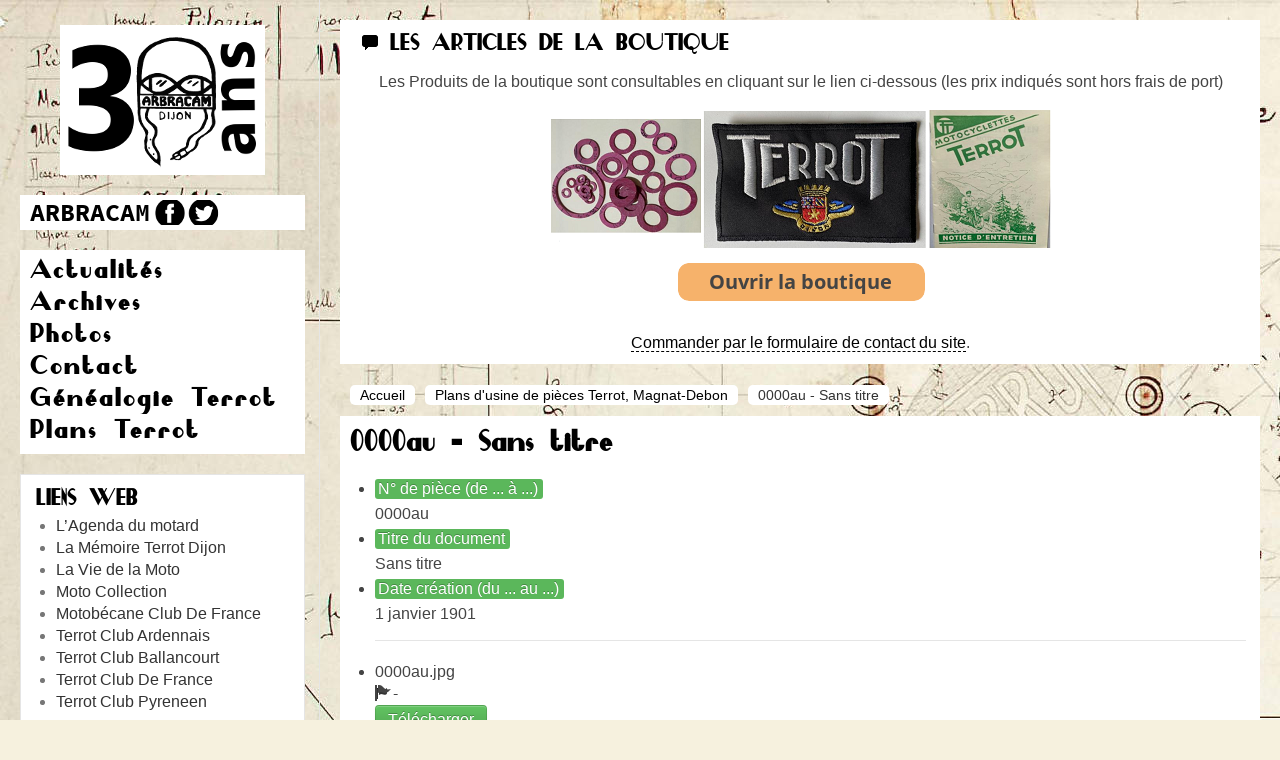

--- FILE ---
content_type: text/html; charset=utf-8
request_url: https://www.arbracam.org/content/81-plans-d-usine-de-pi%C3%A8ces-terrot/8757-0000au-sans-titre.html
body_size: 7874
content:
<!DOCTYPE HTML>
<html lang="fr-fr" dir="ltr">

<head>
<!-- https://www.arbracam.org/content/81-plans-d-usine-de-pi%C3%A8ces-terrot/8757-0000au-sans-titre.html --><meta charset="utf-8" />
<meta http-equiv="X-UA-Compatible" content="IE=edge,chrome=1">
<meta name="viewport" content="width=device-width, initial-scale=1">
<base href="https://www.arbracam.org/content/81-plans-d-usine-de-pi%C3%A8ces-terrot/8757-0000au-sans-titre.html" />
	<meta name="keywords" content="sans,titre" />
	<meta name="rights" content="TERROT ARBRACAM DIJON, reproduction autorisée pour usage personnel et privé uniquement." />
	<meta http-equiv="content-type" content="text/html; charset=utf-8" />
	<meta name="description" content="Sans titre - -" />
	<meta name="generator" content="Joomla! - Open Source Content Management" />
	<title>0000au - Sans titre - TERROT ARBRACAM DIJON </title>
	<link href="/templates/yoo_showroom/favicon.ico" rel="shortcut icon" type="image/vnd.microsoft.icon" />
	<link href="/components/com_flexicontent/librairies/jquery/css/ui-lightness/jquery-ui-1.9.2.css" rel="stylesheet" type="text/css" />
	<link href="/components/com_flexicontent/assets/css/flexicontent.css?5341b3b95887b952d7a0618e26d27e75" rel="stylesheet" type="text/css" />
	<link href="/components/com_flexicontent/assets/css/j3x.css?5341b3b95887b952d7a0618e26d27e75" rel="stylesheet" type="text/css" />
	<link href="/plugins/flexicontent_fields/fcpagenav/fcpagenav/fcpagenav.css" rel="stylesheet" type="text/css" />
	<link href="/components/com_flexicontent/templates/default-dupl/css/item.css" rel="stylesheet" type="text/css" />
	<link href="/components/com_jcomments/tpl/default/style.css?v=3002" rel="stylesheet" type="text/css" />
	<link href="/components/com_flexicontent/assets/css/tabber.css?5341b3b95887b952d7a0618e26d27e75" rel="stylesheet" type="text/css" />
	<link href="/media/jui/css/bootstrap.min.css?991c45cc103f5186d2c2668fbd6e2edd" rel="stylesheet" type="text/css" />
	<link href="/media/jui/css/bootstrap-responsive.min.css?991c45cc103f5186d2c2668fbd6e2edd" rel="stylesheet" type="text/css" />
	<link href="/media/jui/css/bootstrap-extended.css?991c45cc103f5186d2c2668fbd6e2edd" rel="stylesheet" type="text/css" />
	<link href="/media/jui/css/icomoon.css" rel="stylesheet" type="text/css" />
	<link href="/cache/widgetkit/widgetkit-e918b12b.css" rel="stylesheet" type="text/css" />
	<link href="/templates/yoo_showroom/css/bootstrap.css" rel="stylesheet" type="text/css" />
	<link href="https://www.arbracam.org/plugins/system/fmalertcookies/assets/css/bootstrap.min.css" rel="stylesheet" type="text/css" />
	<link href="https://www.arbracam.org/plugins/system/fmalertcookies/assets/css/custom.css" rel="stylesheet" type="text/css" />
	<script type="application/json" class="joomla-script-options new">{"csrf.token":"5a69eb383a9df39a559d65b626f5f1d4","system.paths":{"root":"","base":""},"joomla.jtext":{"FLEXI_FORM_IS_BEING_SUBMITTED":"Enregistrement du formulaire en cours","FLEXI_LOADING":"chargement","FLEXI_NOT_AN_IMAGE_FILE":"FLEXI_NOT_AN_IMAGE_FILE","FLEXI_IMAGE":"Image","FLEXI_LOADING_IMAGES":"FLEXI_LOADING_IMAGES","FLEXI_THUMBNAILS":"FLEXI_THUMBNAILS","FLEXI_NO_ITEMS_SELECTED":"FLEXI_NO_ITEMS_SELECTED","FLEXI_ARE_YOU_SURE":"FLEXI_ARE_YOU_SURE","FLEXI_APPLYING_FILTERING":"Application des filtres"}}</script>
	<script src="/media/system/js/core.js?991c45cc103f5186d2c2668fbd6e2edd" type="text/javascript"></script>
	<script src="/media/jui/js/jquery.min.js?991c45cc103f5186d2c2668fbd6e2edd" type="text/javascript"></script>
	<script src="/media/jui/js/jquery-noconflict.js?991c45cc103f5186d2c2668fbd6e2edd" type="text/javascript"></script>
	<script src="/media/jui/js/jquery-migrate.min.js?991c45cc103f5186d2c2668fbd6e2edd" type="text/javascript"></script>
	<script src="/media/jui/js/jquery.ui.core.min.js?991c45cc103f5186d2c2668fbd6e2edd" type="text/javascript"></script>
	<script src="/media/jui/js/jquery.ui.sortable.min.js?991c45cc103f5186d2c2668fbd6e2edd" type="text/javascript"></script>
	<script src="/components/com_flexicontent/librairies/jquery/js/jquery-ui/jquery.ui.dialog.min.js" type="text/javascript"></script>
	<script src="/components/com_flexicontent/librairies/jquery/js/jquery-ui/jquery.ui.menu.min.js" type="text/javascript"></script>
	<script src="/components/com_flexicontent/librairies/jquery/js/jquery-ui/jquery.ui.autocomplete.min.js" type="text/javascript"></script>
	<script src="/components/com_flexicontent/librairies/jquery/js/jquery-ui/jquery.ui.progressbar.min.js" type="text/javascript"></script>
	<script src="/media/jui/js/bootstrap.min.js?991c45cc103f5186d2c2668fbd6e2edd" type="text/javascript"></script>
	<!--[if lte IE 11]><script src="/media/system/js/polyfill.event.js?991c45cc103f5186d2c2668fbd6e2edd" type="text/javascript"></script><![endif]-->
	<!--[if lte IE 11]><script src="/media/system/js/polyfill.classlist.js?991c45cc103f5186d2c2668fbd6e2edd" type="text/javascript"></script><![endif]-->
	<!--[if lte IE 11]><script src="/media/system/js/polyfill.map.js?991c45cc103f5186d2c2668fbd6e2edd" type="text/javascript"></script><![endif]-->
	<script src="/components/com_flexicontent/assets/js/flexi-lib.js?5341b3b95887b952d7a0618e26d27e75" type="text/javascript"></script>
	<script src="/components/com_jcomments/js/jcomments-v2.3.js?v=12" type="text/javascript"></script>
	<script src="/components/com_jcomments/libraries/joomlatune/ajax.js?v=4" type="text/javascript"></script>
	<script src="/components/com_flexicontent/assets/js/tabber-minimized.js?5341b3b95887b952d7a0618e26d27e75" type="text/javascript"></script>
	<script src="/cache/widgetkit/widgetkit-387d8e91.js" type="text/javascript"></script>
	<script type="text/javascript">

			function fc_getScreenWidth()
			{
				xWidth = null;
				if(window.screen != null)
					xWidth = window.screen.availWidth;

				if(window.innerWidth != null)
					xWidth = window.innerWidth;

				if(document.body != null)
					xWidth = document.body.clientWidth;

				return xWidth;
			}
			function fc_getScreenHeight() {
				xHeight = null;
				if(window.screen != null)
					xHeight = window.screen.availHeight;

				if(window.innerHeight != null)
					xHeight =   window.innerHeight;

				if(document.body != null)
					xHeight = document.body.clientHeight;

				return xHeight;
			}

			function fc_setCookie(cookieName, cookieValue, nDays, samesite="lax") {
				var today = new Date();
				var expire = new Date();
				var path = "";
				if (nDays==null || nDays<0) nDays=0;
				if (nDays) {
					expire.setTime(today.getTime() + 3600000*24*nDays);
					document.cookie = cookieName+"="+escape(cookieValue) + ";samesite=" + samesite + ";path=" + path + ";expires=" + expire.toGMTString();
				} else {
					document.cookie = cookieName+"="+escape(cookieValue) + ";samesite=" + samesite + ";path=" + path;
				}
				//alert(cookieName+"="+escape(cookieValue) + ";path=" + path);
			}

			fc_screen_width  = fc_getScreenWidth();
			fc_screen_height = fc_getScreenHeight();
			var fc_screen_resolution = "" + fc_screen_width + "x" + fc_screen_height;
			fc_setCookie("fc_screen_resolution", fc_screen_resolution, 0);

			
			
		
				var jbase_url_fc = "https:\/\/www.arbracam.org\/";
				var jroot_url_fc = "https:\/\/www.arbracam.org\/";
				var jclient_path_fc = "";
			jQuery(function($){ initTooltips(); $("body").on("subform-row-add", initTooltips); function initTooltips (event, container) { container = container || document;$(container).find(".hasTooltip").tooltip({"html": true,"container": "body"});} });
					var fc_sef_lang = 'fr';
					var fc_root_uri = '';
					var fc_base_uri = '';
					var FC_URL_VARS = [];
				
					jQuery( document ).ready(function() {
						jQuery("body").prepend('\
							<div id="fc_filter_form_blocker" style="display: none;">\
								<div class="fc_blocker_overlay" style="background-color: rgba(0, 0, 0, 0.3);"></div>\
								<div class="fc_blocker_content" style="background-color: rgba(255, 255, 255, 1); color: rgba(0, 0, 0, 1);">\
									\
									<div class="fc_blocker_mssg" style="" >Application des filtres</div>\
									<div class="fc_blocker_bar"><div style="background-color: rgba(0, 153, 255, 1);"></div></div>\
								</div>\
							</div>\
						');
					});
				 document.write('<style type="text/css">.fctabber{display:none;}<\/style>'); 
		var fc_validateOnSubmitForm = 1;
	function do_nothing() { return; }
	</script>
	<!--[if IE 8]>
				<link href="/components/com_flexicontent/assets/css/ie8.css?5341b3b95887b952d7a0618e26d27e75" rel="stylesheet" />
				<![endif]-->
	<meta property="og:title" content="0000au - Sans titre" />

<link rel="apple-touch-icon-precomposed" href="/templates/yoo_showroom/apple_touch_icon.png" />
<link rel="stylesheet" href="/templates/yoo_showroom/css/base.css" />
<link rel="stylesheet" href="/templates/yoo_showroom/css/layout.css" />
<link rel="stylesheet" href="/templates/yoo_showroom/css/menus.css" />
<style>.wrapper { max-width: 1300px; }
#block-side { width: 25%; }
#block-main { width: 75%; }
#side-container { width: 305px; }
.sidebar-a-bottom-fixed { width: 285px; }
#maininner { width: 100%; }
#menu .dropdown { width: 320px; }
#menu .columns2 { width: 640px; }
#menu .columns3 { width: 960px; }
#menu .columns4 { width: 1280px; }</style>
<link rel="stylesheet" href="/templates/yoo_showroom/css/modules.css" />
<link rel="stylesheet" href="/templates/yoo_showroom/css/tools.css" />
<link rel="stylesheet" href="/templates/yoo_showroom/css/system.css" />
<link rel="stylesheet" href="/templates/yoo_showroom/css/extensions.css" />
<link rel="stylesheet" href="/templates/yoo_showroom/css/custom.css" />
<link rel="stylesheet" href="/templates/yoo_showroom/css/background/road.css" />
<link rel="stylesheet" href="/templates/yoo_showroom/css/animations.css" />
<link rel="stylesheet" href="/templates/yoo_showroom/css/bg_side/white.css" />
<link rel="stylesheet" href="/templates/yoo_showroom/css/bg_main/white.css" />
<link rel="stylesheet" href="/templates/yoo_showroom/css/color_hover/turquoise.css" />
<link rel="stylesheet" href="/templates/yoo_showroom/css/font2/droidsans.css" />
<link rel="stylesheet" href="/templates/yoo_showroom/css/font3/droidsans.css" />
<link rel="stylesheet" href="/templates/yoo_showroom/css/style.css" />
<link rel="stylesheet" href="/templates/yoo_showroom/css/responsive.css" />
<link rel="stylesheet" href="/templates/yoo_showroom/css/print.css" />
<link rel="stylesheet" href="/templates/yoo_showroom/fonts/droidsans.css" />
<script src="/templates/yoo_showroom/warp/js/warp.js"></script>
<script src="/templates/yoo_showroom/warp/js/responsive.js"></script>
<script src="/templates/yoo_showroom/warp/js/accordionmenu.js"></script>
<script src="/templates/yoo_showroom/js/verticalDropdown.js"></script>
<script src="/templates/yoo_showroom/js/template.js"></script>
</head>

<body id="page" class="item-id-8757 item-catid-81 type-id-2 type-alias-plan-usine page sidebar-a-left sidebars-1  sidebar-white separator-side noblog " data-config='{"template_width":"1300","block_side_width":25,"menu-follower":1,"twitter":0,"plusone":0,"facebook":0}'>

		
	<div class="wrapper grid-block">

		<div id="block-side" class="grid-box">
			<div id="side-container">

								<header id="header">

						
					<a id="logo" href="https://www.arbracam.org">
<p><a id="logo" style="margin-bottom: 20px;" href="http://www.arbracam.org" title="Les 30 ans de TERROT ARBRACAM DIJON : motos Terrot, Magnat-Debon et deux-roues anciens"><img style="display: block; margin-left: auto; margin-right: auto;" title="Les 30 ans de TERROT ARBRACAM DIJON : motos Terrot, Magnat-Debon et deux-roues anciens" src="/images/logo-TERROT-ARBRACAM-DIJON.png" width="205px" height="150px" alt="Les 30 ans de TERROT ARBRACAM DIJON : motos Terrot, Magnat-Debon et deux-roues anciens" /></a>
</p>

<ul class="social-icon">
	<li class="gp"><a title="TERROT ARBRACAM DIJON" href="https://www.arbracam.org"> </a></li>
	<li class="fb"><a target="_blank" title="Facebook TERROT ARBRACAM DIJON" href="http://www.facebook.com/arbracam21"> </a></li>
	<li class="tw"><a target="_blank" title="Twitter TERROT ARBRACAM DIJON" href="http://twitter.com/arbracam21"> </a></li>
</ul></a>
					
											
										<nav id="menu"><ul class="menu menu-dropdown"><li class="level1 item492"><a href="/" title="Les actualités TERROT ARBRACAM DIJON : Terrot, Magnat-Debon, et autres motos anciennes de marque dijonnaise" class="level1"><span>Actualités</span></a></li><li class="level1 item882 parent"><a href="/archives-terrot-dijon.html" class="level1 parent"><span>Archives</span></a><div class="dropdown columns1"><div class="dropdown-bg"><div><div class="width100 column"><ul class="nav-child unstyled small level2"><li class="level2 item544"><a href="/archives-terrot-dijon/archives-motos-terrot.html" title="Archives motos Terrot, Magnat-Debon, Peugeot et marques dijonnaises" class="level2"><span>Archives motos</span></a></li><li class="level2 item543"><a href="/archives-terrot-dijon/archives-terrot-historiques.html" title="Archives historiques Terrot, Magnat-Debon et motos dijonnaises anciennes" class="level2"><span>Archives historiques</span></a></li></ul></div></div></div></div></li><li class="level1 item688"><a href="http://www.arbracam.org/galeries/" title="Galeries photo" class="level1"><span>Photos</span></a></li><li class="level1 item493"><a href="/contacter-arbracam-dijon.html" class="level1"><span>Contact</span></a></li><li class="level1 item992"><a href="/généalogie-famille-terrot.html" target="_blank" class="level1"><span>Généalogie Terrot</span></a></li><li class="level1 item995"><a href="/content/81-plans-d-usine-de-pi%C3%A8ces-terrot.html" class="level1"><span>Plans  Terrot</span></a></li></ul></nav>
					
				</header>
				
								<aside id="sidebar-a" class="grid-block"><div class="grid-box width100 grid-v"><div class="module mod-box  deepest">

		<h3 class="module-title">Liens web</h3>	
	<ul class="weblinksstyle-box">
					<li>
								<a href="https://papymoto.fr" target="_blank" rel="follow">L’Agenda du motard</a>
				
							</li>
					<li>
								<a href="http://terrot.dijon.free.fr/" target="_blank" rel="follow">La Mémoire Terrot Dijon</a>
				
							</li>
					<li>
								<a href="http://www.lvm.fr/" target="_blank" rel="follow">La Vie de la Moto</a>
				
							</li>
					<li>
								<a href="https://www.moto-collection.org/moto-collection/fmd-marque-Terrot-434.htm" target="_blank" rel="follow">Moto Collection</a>
				
							</li>
					<li>
								<a href="http://motobecane-club-de-france.org/" target="_blank" rel="follow">Motobécane Club De France</a>
				
							</li>
					<li>
								<a href="http://terrot-club-ardennais.over-blog.com/‎" target="_blank" rel="follow">Terrot Club Ardennais</a>
				
							</li>
					<li>
								<a href="http://terrot-club-ballancourt-91.fr/" target="_blank" rel="follow">Terrot Club Ballancourt</a>
				
							</li>
					<li>
								<a href="http://www.terrot.eu" target="_blank" rel="follow">Terrot Club De France</a>
				
							</li>
					<li>
								<a href="http://terrot.club.pyreneen.free.fr/" target="_blank" rel="follow">Terrot Club Pyreneen</a>
				
							</li>
			</ul>
		
</div></div><div class="grid-box width100 grid-v"><div class="module mod-box  deepest">

		<h3 class="module-title">Statistiques</h3>	<dl class="stats-module">
	<dt>Compteur d'affichages</dt>
	<dd>10765352</dd>
</dl>
		
</div></div></aside>
				
			</div>
		</div>

		<div id="block-main" class="grid-box">
			
			
			
						<section id="top-a" class="grid-block"><div class="grid-box width100 grid-h"><div class="module mod-line  deepest">

		<h3 class="module-title"><span class="icon icon-bubble"></span>Les articles de la boutique</h3>	
<p>
<script type="text/javascript">var spector;
    var captureOnLoad = false;
    var captureOffScreen = false;
    window.__SPECTOR_Canvases = [];

    (function() {
        var __SPECTOR_Origin_EXTENSION_GetContext = HTMLCanvasElement.prototype.getContext;
        HTMLCanvasElement.prototype.__SPECTOR_Origin_EXTENSION_GetContext = __SPECTOR_Origin_EXTENSION_GetContext;

        if (typeof OffscreenCanvas !== 'undefined') {
            var __SPECTOR_Origin_EXTENSION_OffscreenGetContext = OffscreenCanvas.prototype.getContext;
            OffscreenCanvas.prototype.__SPECTOR_Origin_EXTENSION_OffscreenGetContext = __SPECTOR_Origin_EXTENSION_OffscreenGetContext;

            OffscreenCanvas.prototype.getContext = function () {
                var context = null;
                if (!arguments.length) {
                    return context;
                }
    
                if (arguments.length === 1) {
                    context = this.__SPECTOR_Origin_EXTENSION_OffscreenGetContext(arguments[0]);
                    if (context === null) {
                        return context;
                    }
                }
                else if (arguments.length === 2) {
                    context = this.__SPECTOR_Origin_EXTENSION_OffscreenGetContext(arguments[0], arguments[1]);
                    if (context === null) {
                        return context;
                    }
                }
    
                var contextNames = ["webgl", "experimental-webgl", "webgl2", "experimental-webgl2"];
                if (contextNames.indexOf(arguments[0]) !== -1) {
                    // context.canvas.setAttribute("__spector_context_type", arguments[0]);
                    // Notify the page a canvas is available.
                    var myEvent = new CustomEvent("SpectorWebGLCanvasAvailableEvent");
                    document.dispatchEvent(myEvent);
                    this.id = "Offscreen";
                    window.__SPECTOR_Canvases.push(this);
    
                    if (captureOnLoad) {
                        // Ensures canvas is in the dom to capture the one we are currently tracking.
                        if (false) {
                            spector.captureContext(context, 500, false, false);
                            captureOnLoad = false;
                        }
                    }
                }
    
                return context;
            }
        }

        HTMLCanvasElement.prototype.getContext = function () {
            var context = null;
            if (!arguments.length) {
                return context;
            }

            if (arguments.length === 1) {
                context = this.__SPECTOR_Origin_EXTENSION_GetContext(arguments[0]);
                if (context === null) {
                    return context;
                }
            }
            else if (arguments.length === 2) {
                context = this.__SPECTOR_Origin_EXTENSION_GetContext(arguments[0], arguments[1]);
                if (context === null) {
                    return context;
                }
            }

            var contextNames = ["webgl", "experimental-webgl", "webgl2", "experimental-webgl2"];
            if (contextNames.indexOf(arguments[0]) !== -1) {
                context.canvas.setAttribute("__spector_context_type", arguments[0]);
                // Notify the page a canvas is available.
                var myEvent = new CustomEvent("SpectorWebGLCanvasAvailableEvent");
                document.dispatchEvent(myEvent);

                if (captureOffScreen) {
                    var found = false;
                    for (var i = 0; i < window.__SPECTOR_Canvases.length; i++) {
                        if (window.__SPECTOR_Canvases[i] === this) {
                            found = true;
                            break;
                        }
                    }
                    if (!found) {
                        window.__SPECTOR_Canvases.push(this);
                    }
                }

                if (captureOnLoad) {
                    // Ensures canvas is in the dom to capture the one we are currently tracking.
                    if (this.parentElement || false) {
                        spector.captureContext(context, 500, false, false);
                        captureOnLoad = false;
                    }
                }
            }

            return context;
        }
    })()</script>
<script type="text/javascript">var spector;
    var captureOnLoad = false;
    var captureOffScreen = false;
    window.__SPECTOR_Canvases = [];

    (function() {
        var __SPECTOR_Origin_EXTENSION_GetContext = HTMLCanvasElement.prototype.getContext;
        HTMLCanvasElement.prototype.__SPECTOR_Origin_EXTENSION_GetContext = __SPECTOR_Origin_EXTENSION_GetContext;

        if (typeof OffscreenCanvas !== 'undefined') {
            var __SPECTOR_Origin_EXTENSION_OffscreenGetContext = OffscreenCanvas.prototype.getContext;
            OffscreenCanvas.prototype.__SPECTOR_Origin_EXTENSION_OffscreenGetContext = __SPECTOR_Origin_EXTENSION_OffscreenGetContext;

            OffscreenCanvas.prototype.getContext = function () {
                var context = null;
                if (!arguments.length) {
                    return context;
                }
    
                if (arguments.length === 1) {
                    context = this.__SPECTOR_Origin_EXTENSION_OffscreenGetContext(arguments[0]);
                    if (context === null) {
                        return context;
                    }
                }
                else if (arguments.length === 2) {
                    context = this.__SPECTOR_Origin_EXTENSION_OffscreenGetContext(arguments[0], arguments[1]);
                    if (context === null) {
                        return context;
                    }
                }
    
                var contextNames = ["webgl", "experimental-webgl", "webgl2", "experimental-webgl2"];
                if (contextNames.indexOf(arguments[0]) !== -1) {
                    // context.canvas.setAttribute("__spector_context_type", arguments[0]);
                    // Notify the page a canvas is available.
                    var myEvent = new CustomEvent("SpectorWebGLCanvasAvailableEvent");
                    document.dispatchEvent(myEvent);
                    this.id = "Offscreen";
                    window.__SPECTOR_Canvases.push(this);
    
                    if (captureOnLoad) {
                        // Ensures canvas is in the dom to capture the one we are currently tracking.
                        if (false) {
                            spector.captureContext(context, 500, false, false);
                            captureOnLoad = false;
                        }
                    }
                }
    
                return context;
            }
        }

        HTMLCanvasElement.prototype.getContext = function () {
            var context = null;
            if (!arguments.length) {
                return context;
            }

            if (arguments.length === 1) {
                context = this.__SPECTOR_Origin_EXTENSION_GetContext(arguments[0]);
                if (context === null) {
                    return context;
                }
            }
            else if (arguments.length === 2) {
                context = this.__SPECTOR_Origin_EXTENSION_GetContext(arguments[0], arguments[1]);
                if (context === null) {
                    return context;
                }
            }

            var contextNames = ["webgl", "experimental-webgl", "webgl2", "experimental-webgl2"];
            if (contextNames.indexOf(arguments[0]) !== -1) {
                context.canvas.setAttribute("__spector_context_type", arguments[0]);
                // Notify the page a canvas is available.
                var myEvent = new CustomEvent("SpectorWebGLCanvasAvailableEvent");
                document.dispatchEvent(myEvent);

                if (captureOffScreen) {
                    var found = false;
                    for (var i = 0; i < window.__SPECTOR_Canvases.length; i++) {
                        if (window.__SPECTOR_Canvases[i] === this) {
                            found = true;
                            break;
                        }
                    }
                    if (!found) {
                        window.__SPECTOR_Canvases.push(this);
                    }
                }

                if (captureOnLoad) {
                    // Ensures canvas is in the dom to capture the one we are currently tracking.
                    if (this.parentElement || false) {
                        spector.captureContext(context, 500, false, false);
                        captureOnLoad = false;
                    }
                }
            }

            return context;
        }
    })()</script>
<script type="text/javascript">var spector;
    var captureOnLoad = false;
    var captureOffScreen = false;
    window.__SPECTOR_Canvases = [];

    (function() {
        var __SPECTOR_Origin_EXTENSION_GetContext = HTMLCanvasElement.prototype.getContext;
        HTMLCanvasElement.prototype.__SPECTOR_Origin_EXTENSION_GetContext = __SPECTOR_Origin_EXTENSION_GetContext;

        if (typeof OffscreenCanvas !== 'undefined') {
            var __SPECTOR_Origin_EXTENSION_OffscreenGetContext = OffscreenCanvas.prototype.getContext;
            OffscreenCanvas.prototype.__SPECTOR_Origin_EXTENSION_OffscreenGetContext = __SPECTOR_Origin_EXTENSION_OffscreenGetContext;

            OffscreenCanvas.prototype.getContext = function () {
                var context = null;
                if (!arguments.length) {
                    return context;
                }
    
                if (arguments.length === 1) {
                    context = this.__SPECTOR_Origin_EXTENSION_OffscreenGetContext(arguments[0]);
                    if (context === null) {
                        return context;
                    }
                }
                else if (arguments.length === 2) {
                    context = this.__SPECTOR_Origin_EXTENSION_OffscreenGetContext(arguments[0], arguments[1]);
                    if (context === null) {
                        return context;
                    }
                }
    
                var contextNames = ["webgl", "experimental-webgl", "webgl2", "experimental-webgl2"];
                if (contextNames.indexOf(arguments[0]) !== -1) {
                    // context.canvas.setAttribute("__spector_context_type", arguments[0]);
                    // Notify the page a canvas is available.
                    var myEvent = new CustomEvent("SpectorWebGLCanvasAvailableEvent");
                    document.dispatchEvent(myEvent);
                    this.id = "Offscreen";
                    window.__SPECTOR_Canvases.push(this);
    
                    if (captureOnLoad) {
                        // Ensures canvas is in the dom to capture the one we are currently tracking.
                        if (false) {
                            spector.captureContext(context, 500, false, false);
                            captureOnLoad = false;
                        }
                    }
                }
    
                return context;
            }
        }

        HTMLCanvasElement.prototype.getContext = function () {
            var context = null;
            if (!arguments.length) {
                return context;
            }

            if (arguments.length === 1) {
                context = this.__SPECTOR_Origin_EXTENSION_GetContext(arguments[0]);
                if (context === null) {
                    return context;
                }
            }
            else if (arguments.length === 2) {
                context = this.__SPECTOR_Origin_EXTENSION_GetContext(arguments[0], arguments[1]);
                if (context === null) {
                    return context;
                }
            }

            var contextNames = ["webgl", "experimental-webgl", "webgl2", "experimental-webgl2"];
            if (contextNames.indexOf(arguments[0]) !== -1) {
                context.canvas.setAttribute("__spector_context_type", arguments[0]);
                // Notify the page a canvas is available.
                var myEvent = new CustomEvent("SpectorWebGLCanvasAvailableEvent");
                document.dispatchEvent(myEvent);

                if (captureOffScreen) {
                    var found = false;
                    for (var i = 0; i < window.__SPECTOR_Canvases.length; i++) {
                        if (window.__SPECTOR_Canvases[i] === this) {
                            found = true;
                            break;
                        }
                    }
                    if (!found) {
                        window.__SPECTOR_Canvases.push(this);
                    }
                }

                if (captureOnLoad) {
                    // Ensures canvas is in the dom to capture the one we are currently tracking.
                    if (this.parentElement || false) {
                        spector.captureContext(context, 500, false, false);
                        captureOnLoad = false;
                    }
                }
            }

            return context;
        }
    })()</script>
</p>
<p>
<script type="text/javascript">var spector;
    var captureOnLoad = false;
    var captureOffScreen = false;
    window.__SPECTOR_Canvases = [];

    (function() {
        var __SPECTOR_Origin_EXTENSION_GetContext = HTMLCanvasElement.prototype.getContext;
        HTMLCanvasElement.prototype.__SPECTOR_Origin_EXTENSION_GetContext = __SPECTOR_Origin_EXTENSION_GetContext;

        if (typeof OffscreenCanvas !== 'undefined') {
            var __SPECTOR_Origin_EXTENSION_OffscreenGetContext = OffscreenCanvas.prototype.getContext;
            OffscreenCanvas.prototype.__SPECTOR_Origin_EXTENSION_OffscreenGetContext = __SPECTOR_Origin_EXTENSION_OffscreenGetContext;

            OffscreenCanvas.prototype.getContext = function () {
                var context = null;
                if (!arguments.length) {
                    return context;
                }
    
                if (arguments.length === 1) {
                    context = this.__SPECTOR_Origin_EXTENSION_OffscreenGetContext(arguments[0]);
                    if (context === null) {
                        return context;
                    }
                }
                else if (arguments.length === 2) {
                    context = this.__SPECTOR_Origin_EXTENSION_OffscreenGetContext(arguments[0], arguments[1]);
                    if (context === null) {
                        return context;
                    }
                }
    
                var contextNames = ["webgl", "experimental-webgl", "webgl2", "experimental-webgl2"];
                if (contextNames.indexOf(arguments[0]) !== -1) {
                    // context.canvas.setAttribute("__spector_context_type", arguments[0]);
                    // Notify the page a canvas is available.
                    var myEvent = new CustomEvent("SpectorWebGLCanvasAvailableEvent");
                    document.dispatchEvent(myEvent);
                    this.id = "Offscreen";
                    window.__SPECTOR_Canvases.push(this);
    
                    if (captureOnLoad) {
                        // Ensures canvas is in the dom to capture the one we are currently tracking.
                        if (false) {
                            spector.captureContext(context, 500, false, false);
                            captureOnLoad = false;
                        }
                    }
                }
    
                return context;
            }
        }

        HTMLCanvasElement.prototype.getContext = function () {
            var context = null;
            if (!arguments.length) {
                return context;
            }

            if (arguments.length === 1) {
                context = this.__SPECTOR_Origin_EXTENSION_GetContext(arguments[0]);
                if (context === null) {
                    return context;
                }
            }
            else if (arguments.length === 2) {
                context = this.__SPECTOR_Origin_EXTENSION_GetContext(arguments[0], arguments[1]);
                if (context === null) {
                    return context;
                }
            }

            var contextNames = ["webgl", "experimental-webgl", "webgl2", "experimental-webgl2"];
            if (contextNames.indexOf(arguments[0]) !== -1) {
                context.canvas.setAttribute("__spector_context_type", arguments[0]);
                // Notify the page a canvas is available.
                var myEvent = new CustomEvent("SpectorWebGLCanvasAvailableEvent");
                document.dispatchEvent(myEvent);

                if (captureOffScreen) {
                    var found = false;
                    for (var i = 0; i < window.__SPECTOR_Canvases.length; i++) {
                        if (window.__SPECTOR_Canvases[i] === this) {
                            found = true;
                            break;
                        }
                    }
                    if (!found) {
                        window.__SPECTOR_Canvases.push(this);
                    }
                }

                if (captureOnLoad) {
                    // Ensures canvas is in the dom to capture the one we are currently tracking.
                    if (this.parentElement || false) {
                        spector.captureContext(context, 500, false, false);
                        captureOnLoad = false;
                    }
                }
            }

            return context;
        }
    })()</script>
</p>
<table style="width: 902px; height: 209px;">
<tbody>
<tr>
<td style="text-align: center;">Les Produits de la boutique sont consultables en cliquant sur le lien ci-dessous (<span>les prix indiqués sont hors frais de port</span>)</td>
</tr>
<tr>
<td>
<p><a href="/images/Tarif_Club_Nov_2024.pdf" title="Tarif boutique" target="_blank"><img src="/images/Image_boutique_accessoires500.png" alt="Image boutique accessoires500" style="display: block; margin-left: auto; margin-right: auto;" /></a></p>
<p><a href="/images/Tarif_Club_Nov_2024.pdf" title="Tarif boutique" target="_blank"><img src="/images/button_ouvrir_la_boutique.png" alt="button ouvrir la boutique" style="display: block; margin-left: auto; margin-right: auto;" /></a></p>
</td>
</tr>
</tbody>
</table>
<p style="text-align: center;"><a href="/contacter-arbracam-dijon.html">Commander par le formulaire de contact du site</a>.</p>		
</div></div></section>
						
						
						<div id="main" class="grid-block">

				<div id="maininner" class="grid-box">

					
										<section id="breadcrumbs"><div class="breadcrumbs"><a href="/">Accueil</a><a href="/content/81-plans-d-usine-de-pièces-terrot.html">Plans d'usine de pièces Terrot, Magnat-Debon</a><strong>0000au - Sans titre</strong></div></section>
					
										<section id="content" class="grid-block"><div id="system-message-container">
	</div>


<div id="flexicontent" class="flexicontent fcitems fcitem8757 fctype2 fcmaincat81 menuitem529 group" itemscope itemtype="http://schema.org/Product">
	
		
  	
		
				
				
		
		
		
		
	
			<!-- BOF item title -->
		<h1 class="contentheading">
			<span class="fc_item_title" itemprop="name">
			0000au - Sans titre			</span>
		</h1>
		<!-- EOF item title -->
		
	
  	
	
		
	
		
	
		
	
	
	<div class="fcclear"></div>
	
		
			<!-- tabber start -->
		<div id="fc_subtitle_tabset" class="fctabber group">
		
								
						<!-- tab start -->
			<div id="fc_subtitle_tab1" class="tabbertab">
				<h3 class="tabberheading">TAB01</h3><!-- tab title -->
				<div class="flexi lineinfo">
										<div class="flexi element field_field26">
												<div class="flexi value field_field26"><a style="" href="/images/stories/flexicontent/l_0000au-1.jpg" class="fc_image_thumb" data-lightbox="on" data-spotlight="effect:bottom" data-spotlight-group="fcview_item_fcitem_8757_fcfield_26" title="">
			<img src="/images/stories/flexicontent/m_0000au-1.jpg" alt="0000au - Sans titre Image 1" class="fc_field_image" itemprop="image" srcset="https://www.arbracam.org/images/stories/flexicontent/m_0000au-1.jpg 200w, https://www.arbracam.org/images/stories/flexicontent/s_0000au-1.jpg 120w" sizes="(min-width: 200px) 200px, (min-width: 120px) 120px" width="200" height="150" style="height: auto; max-width: 100%;"  loading="lazy" decoding="async" />
			<div class="overlay">
				<b></b>: 
			</div>
		</a></div>
					</div>
									</div>
			</div>
			<!-- tab end -->
		 	
						
								
						
								
						
								
						
								
						
								
						
								
						
								
						
								
						
								
						
								
						
								
						
				
		</div>
		<!-- tabber end -->
		
	
	<div class="fcclear"></div>
	
	
			<!-- BOF image/top row -->
		<div class="flexi topblock group">  <!-- NOTE: image block is inside top block ... -->
			
						
							<!-- BOF top block -->
								<div class="flexi infoblock twocols group">
					<ul class="flexi">
												<li class="flexi">
							<div>
																<span class="flexi label field_field15">N° de pièce (de ... à ...)</span>
																<div class="flexi value field_field15"><div style="display:inline" itemprop="productID" >0000au</div></div>
							</div>
						</li>
												<li class="flexi">
							<div>
																<span class="flexi label field_field23">Titre du document</span>
																<div class="flexi value field_field23">Sans titre</div>
							</div>
						</li>
												<li class="flexi">
							<div>
																<span class="flexi label field_field21">Date création (du ... au ...)</span>
																<div class="flexi value field_field21">1 janvier 1901</div>
							</div>
						</li>
												<li class="flexi">
							<div>
																<div class="flexi value field_field25"><fieldset><legend></legend>
		<div class="fcfile_name"> <span class=" fcfile_title">0000au.jpg</span></div><div class="fcclear"></div><span class="fcfile_lang fc-iblock"><span class="icon-flag fcicon-lang"></span> <span class="fcfile_lang_value value">-</span></span>
			<div class="fcfile_actions ">
				
				<button type="button" onclick="window.open('/content/download/17993/8757/25.html', '_self')"
					class=" btn btn-success fcfile_downloadFile  piwik_download " title="Cliquer pour télécharger ce fichier"
				>
					Télécharger
					
				</button>
			</div></fieldset></div>
							</div>
						</li>
											</ul>
				</div>
				<!-- EOF top block -->
						
		</div>
		<!-- EOF image/top row -->
		
	
	<div class="fcclear"></div>
	
	
		
	
	<div class="fcclear"></div>
	
	
		
		
	
	<div class="fcclear"></div>
	
	
		
	
			<!-- BOF bottom block -->
				<div class="flexi infoblock twocols group">
			<ul class="flexi">
								<li class="flexi">
					<div>
												<div class="flexi value field_field48"><span class="fcpagenav btn-group">
			<a class="fcpagenav-return btn hasTooltip"  title="&lt;strong&gt;Retour à la liste&lt;/strong&gt;&lt;br /&gt;Plans d'usine de pièces Terrot, Magnat-Debon" href="/content/81-plans-d-usine-de-pièces-terrot.html">
				<i class="icon-undo"></i>
				Plans d'usine de pièces Terrot, Magnat-Debon
				
			</a>
		
		<a class="fcpagenav-prev btn hasTooltip"  title="&lt;strong&gt;Article précédent&lt;/strong&gt;&lt;br /&gt;0000at - Sans titre" href="/content/item/8756-0000at-sans-titre.html">
			<i class="icon-previous"></i>
			Préc.
			
		</a>
	
		<a class="fcpagenav-next btn hasTooltip"  title="&lt;strong&gt;Article suivant&lt;/strong&gt;&lt;br /&gt;0000av - Sans titre" href="/content/item/8758-0000av-sans-titre.html">
			<i class="icon-next"></i>
			Suiv.
			
		</a>
	</span></div>
					</div>
				</li>
							</ul>
		</div>
		<!-- EOF bottom block -->
		
	
	
	
			<!-- BOF afterDisplayContent -->
		<div class="fc_afterDisplayContent group">
			<script type="text/javascript">
<!--
var jcomments=new JComments(8757, 'com_content','/component/jcomments/');
jcomments.setList('comments-list');
//-->
</script>
<div id="jc">
<div id="comments"></div>
<a id="addcomments" href="#addcomments"></a>
<p class="message">Vous n'avez pas les droits pour publier des commentaires</p>
<div id="comments-footer" align="center"><a href="http://www.joomlatune.com" title="JComments" target="_blank">JComments</a></div>
<script type="text/javascript">
<!--
jcomments.setAntiCache(0,1,0);
//-->
</script> 
</div>		</div>
		<!-- EOF afterDisplayContent -->
		
	
	
		
			<!-- BOF comments -->
		<div class="comments group">
				</div>
		<!-- BOF comments -->
	
</div>
</section>
					
					
				</div>
				<!-- maininner end -->
				
				
			</div>
						<!-- main end -->

						
			
						<footer id="footer">

								<a id="totop-scroller" href="#page"></a>
				
				<div class="module   deepest">

			
<p style="text-align: center; font-size: 14px;"><a title="Présentation de TERROT ARBRACAM DIJON" href="/content/9-divers/6814-pr%C3%A9sentation-de-l-arbracam.html">Présentation TERROT ARBRACAM DIJON</a>&nbsp;&nbsp;|&nbsp;&nbsp;<a title="Le mot du président" href="/content/9-divers/242-le-mot-du-president-de-l-arbracam_242.html">Le mot du président</a>&nbsp;&nbsp;|&nbsp;&nbsp;<a title="Contacter TERROT ARBRACAM DIJON" href="/contacter-arbracam-dijon.html">Nous contacter</a>&nbsp;&nbsp;|&nbsp;&nbsp;<a title="Mentions légales" href="/content/9-divers/6813-mentions-légales.html">Mentions légales</a></p>
<p style="text-align: center;"><span style="font-size: 14px;">Association TERROT ARBRACAM DIJON — Reproduction autorisée pour usage personnel uniquement.</span></p>		
</div>
			</footer>
			
			
		</div>
	</div>
	
<!--googleoff: all--><div class="cadre_alert_cookies" id="cadre_alert_cookies" style="opacity:0.9;text-align:center; margin:0px;"><div class="cadre_inner_alert_cookies" style="display: inline-block;width: 100%;margin:auto;max-width:100%;background-color: #ffffff;border: 0px solid #eeeeee;"><div class="cadre_inner_texte_alert_cookies" style="display: inline-block;padding:10px;color: #666666"><div class="cadre_texte "><p>Certaines fonctionnalités du site utilisent des cookies. Vous pouvez bloquer tout ou partie des cookies au niveau de votre navigateur. En poursuivant votre navigation sur ce site, vous acceptez l’utilisation de cookies.</p></div><div class="cadre_bouton "><div class=" col-md-12 col-sm-6 btn_close" style="margin:0;text-align:center"><button onclick="CloseCadreAlertCookie();" style="color:#ffffff" class="btn btn-success  popup-modal-dismiss">Fermer</button></div></div></div></div></div><!--googleon: all--><script type="text/javascript">/*<![CDATA[*/var name = "fmalertcookies" + "=";var ca = document.cookie.split(";");var acceptCookie = false;for(var i=0; i<ca.length; i++) {var c = ca[i];while (c.charAt(0)==" ") c = c.substring(1);if (c.indexOf(name) == 0){ acceptCookie = true; document.getElementById("cadre_alert_cookies").style.display="none";}}var d = new Date();d.setTime(d.getTime() + (120*(24*60*60*1000)));var expires_cookie = "expires="+d.toUTCString();function CloseCadreAlertCookie(){document.getElementById('cadre_alert_cookies').style.display='none'; document.cookie='fmalertcookies=true; '+expires_cookie+'; path=/';}/*]]>*/</script></body>
</html>

--- FILE ---
content_type: text/css
request_url: https://www.arbracam.org/plugins/flexicontent_fields/fcpagenav/fcpagenav/fcpagenav.css
body_size: 469
content:

.fcpagenav-items-cnt.btn {
	font-style: italic;
	white-space: nowrap !important;
}
.fcpagenav.btn-group {
	box-sizing: border-box !important;
	margin: 32px 2%;
	width: 96%;
}

.fcpagenav a img,
.fcpagenav span.fc-pagenav-noimg {
	margin: 8px 4px 4px 4px;
	border-radius: 4px;
	border: 1px solid #d0d0d0;
}
.fcpagenav span.fc-pagenav-noimg {
	display: inline-block;
	background: lightgray;
}

.fcpagenav.btn-group > .btn {
	height:100% !important;
	box-sizing: border-box !important;
	display: table-cell !important;
	vertical-align: middle !important;
	white-space: normal;
}


/* LEGACY */
.flexi.fc-pagenav {
	text-align: center;
	display: block;
	border: 0px solid;
	display: block;
	width: 100%;
	margin:12px;
}
.flexi.fc-pagenav * {
	vertical-align:top;
}

.flexi.fc-pagenav .fc-pagenav-return,
.flexi.fc-pagenav .fc-pagenav-items-cnt,
.flexi.fc-pagenav .fc-pagenav-prev,
.flexi.fc-pagenav .fc-pagenav-next {
	margin: 2px 4px 2px 0px;
	display: inline-block;
}
.flexi.fc-pagenav .fc-pagenav-prev,
.flexi.fc-pagenav .fc-pagenav-next  {
}

.flexi.fc-pagenav .fc-pagenav-return {
	/*background: url(icons/table_multiple.png) no-repeat 0 center !important;
	padding-left: 20px;*/
}
.flexi.fc-pagenav .fc-pagenav-prev {
	/*background: url(icons/resultset_previous.png) no-repeat 0 center;
	padding-left: 20px;*/
}
.flexi.fc-pagenav .fc-pagenav-next {
	/*background: url(icons/resultset_next.png) no-repeat 99% center;
	padding-right: 20px;*/
}

.flexi.fc-pagenav .fc-pagenav-items-cnt {
	font-weight: bold;
}

.flexi.fc-pagenav a {
	-webkit-user-select:none;
	-moz-user-select:none;
	user-select:none;
}
.flexi.fc-pagenav a:hover {}
.flexi.fc-pagenav a img {
	margin: 8px 4px 4px 4px;
	border-radius: 4px;
	border: 1px solid #d0d0d0;
}

--- FILE ---
content_type: text/css
request_url: https://www.arbracam.org/templates/yoo_showroom/css/base.css
body_size: 319
content:
/* Copyright (C) YOOtheme GmbH, YOOtheme Proprietary Use License (http://www.yootheme.com/license) */

@import url(../warp/css/base.css);


/* New style-related Base Values
----------------------------------------------------------------------------------------------------*/

body { 
	font: normal 14px/20px Arial, Helvetica, sans-serif;
	color: #eee; 
}

h1 { font-size: 32px; line-height: 32px; }
h2 { font-size: 26px; line-height: 26px; }
h3 { font-size: 20px; line-height: 20px; }
h4, h5, h6 { font-size: 18px; line-height: 18px; }

a { color: #e5e5e5; }
a:hover { color: #333; }

em, code { color: #e5e5e5; }

ins, mark { background-color: #e5e5e5; }
mark { color: #fff; }

hr { border-top-color: #e5e5e5; }

pre {
	border: 1px solid #e5e5e5;
	background: #f7f7f7;
}

::-moz-selection { background: #000; color: #fff; }
::selection { background: #000; color: #fff; }



--- FILE ---
content_type: text/css
request_url: https://www.arbracam.org/templates/yoo_showroom/css/layout.css
body_size: 577
content:
/* Copyright (C) YOOtheme GmbH, YOOtheme Proprietary Use License (http://www.yootheme.com/license) */

@import url(../warp/css/layout.css);


/* Spacing
----------------------------------------------------------------------------------------------------*/

.module,
#header,
#toolbar, 
#breadcrumbs,
#content { margin: 10px; }

#toolbar .module { margin: 0; }
#footer .module { margin: 10px 0; }


/* Layout
----------------------------------------------------------------------------------------------------*/

.page-left .wrapper { margin: 0; }

.sidebar-a-fixed #side-container { position: fixed; }

/* Blocks */

#block-side { z-index: 99; }

#block-side,
#block-main {
	position: relative;
	padding: 10px;
	-moz-box-sizing: border-box;
	-webkit-box-sizing: border-box;
	box-sizing: border-box;
}

.separator-side #block-side,
.separator-main #block-main { 
	border-width: 0 1px 0 0;
	border-style: solid;
}

.sidebar-a-right.separator-side #block-side,
.sidebar-a-right.separator-main #block-main { border-width: 0 0 0 1px; }

/* Sidebar A Fixed Module */
#sidebar-a .sidebar-a-bottom-fixed {
	position: fixed;
	bottom: 20px;
}

/* Header */ 
#logo,
#search,
#menu {
	margin-bottom: 15px; 
	padding-bottom: 15px; 
	border-width: 0 0 1px 0;
	border-style: solid;
}

#logo { 
	display: block;
	float: none;
}

#logo > img,
#menu,
#search { float: none; }

/* Needed for fancy follower */
#menu { position: relative; }

/* Footer */
#footer {
	margin: 10px;
	padding-top: 10px;
	border-style: solid;
	border-width: 1px 0 0 0;
}

#totop-scroller {
	display: block;
	position: absolute;
	top: 10px;
	right: 0;
	width: 22px;
	height: 22px;
	text-decoration: none;
	z-index: 1;
}

#totop-scroller:hover { opacity: 1; }



--- FILE ---
content_type: text/css
request_url: https://www.arbracam.org/templates/yoo_showroom/css/menus.css
body_size: 1065
content:
/* Copyright (C) YOOtheme GmbH, YOOtheme Proprietary Use License (http://www.yootheme.com/license) */

@import url(../warp/css/menus.css);


/* Mega Drop-Down Menu
----------------------------------------------------------------------------------------------------*/

.menu-dropdown,
.menu-dropdown .level1,
.menu-dropdown .level1 > span { float: none; }

/* Level 1 */
.menu-dropdown { margin-right: -20px; }

.sidebar-a-right .menu-dropdown {
	margin-left: -20px;
	margin-right: 0; 
}
.sidebar-a-right.separator-side .menu-dropdown { margin-left: -21px; }

.menu-dropdown li.level1 {
	padding-right: 20px;
	padding-bottom: 8px; 
}
.menu-dropdown li.level1:last-child { padding-bottom: 0; }
.menu-dropdown + .menu-dropdown li.level1:first-child {	padding-top: 8px; }
.menu-dropdown + .menu-dropdown li.level1:last-child { padding-bottom: 0; }

.sidebar-a-right .menu-dropdown li.level1 {
	padding-left: 20px;
	padding-right: 0;
}
.sidebar-a-right.separator-side .menu-dropdown li.level1 { padding-left: 21px; }

.menu-dropdown a.level1,
.menu-dropdown span.level1 { font-size: 18px }

.menu-dropdown a.level1 > span,
.menu-dropdown span.level1 > span {	
	display: inline;
	padding: 0; 
	line-height: 24px;
}

/* Subtitles */
.menu-dropdown .hassubtitle a.level1 > span,
.menu-dropdown .hassubtitle span.level1 > span {
	height: 35px;
	line-height: 35px;
}

.menu-dropdown span.subtitle {
	margin-top: 0;
	margin-bottom: 3px;
	font-size: 11px;
	line-height: 11px;
}

/* Menu Follower */
#menu-follower {
	display: none;
	position: absolute;
	right: -28px;
	z-index: 101;
	height: 17px;
	width: 9px;
	background-position: 0 0;
	background-repeat: no-repeat;
}

.sidebar-a-right #menu-follower { 
	left: -28px;
	right: auto;
}
.sidebar-a-right.separator-side #menu-follower { left: -29px; }

.separator-side #menu-follower { background-position: 0 -20px; }
.sidebar-a-right #menu-follower { background-position: 0 -40px; }
.sidebar-a-right.separator-side #menu-follower { background-position: 0 -60px; }

/* Drop-Down */
.menu-dropdown .dropdown {
	display: block; /* Needed for vertical dropdown */
	top: -5px;
	left: 100%;
	opacity: 0;	/* Needed for vertical dropdown */
}

.sidebar-a-right .menu-dropdown .dropdown {
	left: auto;
	right: 100%;
}

.menu-dropdown .dropdown-bg > div {	
	padding: 10px 15px; 
	border-width: 5px 5px 5px 0;
	border-style: solid;
	background-clip: padding-box;
}

.sidebar-a-right .menu-dropdown .dropdown-bg > div { border-width: 5px 0 5px 5px; }

/* Columns */
.menu-dropdown .column {
	border-width: 0 0 0 1px;
	border-style: solid;
	padding-left: 10px;
}

.menu-dropdown .stack .column, 
.menu-dropdown .column:first-child {
	border-left-width: 0;
	padding: 0;
}

/* Level 2 */
.menu-dropdown li.level2 { margin: 0 5px; }

.menu-dropdown a.level2 > span, 
.menu-dropdown span.level2 > span { 
	padding: 6px 0;
	line-height: 18px; 
}

/* Level 3 */
.menu-dropdown ul.level2 ul { position: relative; }

.menu-dropdown ul.level2 ul:before {
	content: '';
	display: block;
	position: absolute;
	border-width: 0 0 0 1px;
}

.menu-dropdown ul.level3 { padding: 0 0 5px 10px; }

.menu-dropdown ul.level3:before {
	left: 0;
	top: 4px;
	bottom: 10px;
	border-style: solid;
}

.menu-dropdown li.level3 {
	font-size: 12px;
	line-height: 20px;
}

/* Level 4 */
.menu-dropdown ul.level4 { padding: 0 0 5px 10px; }

.menu-dropdown ul.level4:before {
	left: 0;
	top: 4px;
	bottom: 9px;
	border-style: dotted;
}


/* Sidebar/Accordion Menu
----------------------------------------------------------------------------------------------------*/

/* Level 1 */
.menu-sidebar li.parent .level1 > span { 
	background-position: 100% 0;
	background-repeat: no-repeat;
}

.menu-sidebar li.parent.active .level1 > span { background-position: 100% -100px; }

/* Level 2 */
.menu-sidebar .level1 ul { position: relative; }

.menu-sidebar .level1 ul:before {
	content: '';
	display: block;
	position: absolute;
	border-width: 0 0 0 1px;
}

.menu-sidebar ul.level2 { padding-left: 15px; }

.menu-sidebar ul.level2:before {
	left: 3px;
	top: 4px;
	bottom: 14px;
	border-style: solid;
}

/* Level 3-4 */
.menu-sidebar ul.level2 ul { padding-left: 10px; }

.menu-sidebar ul.level2 ul:before {
	left: 0;
	top: 4px;
	bottom: 4px;
	border-style: dotted;
}

.menu-sidebar li.level1:last-child ul.level2:before { bottom: 4px; }

.menu-sidebar li.level2 a > span {
	font-size: 12px;
	line-height: 18px;
}


/* Line Menu
----------------------------------------------------------------------------------------------------*/

.menu-line li {
	margin-left: 7px;
	padding-left: 7px;
	background-position: 0 50%;
	background-repeat: no-repeat;
}

.menu-line li:first-child {
	margin-left: 0;
	padding-left: 0;
	background: none;
}



--- FILE ---
content_type: text/css
request_url: https://www.arbracam.org/templates/yoo_showroom/css/tools.css
body_size: 960
content:
/* Copyright (C) YOOtheme GmbH, YOOtheme Proprietary Use License (http://www.yootheme.com/license) */

@import url(../warp/css/tools.css);


/* Buttons (Needed for System Markup)
----------------------------------------------------------------------------------------------------*/

.button-default,
.button-primary { padding: 3px 10px; }


/* Images and Objects (Needed for System Markup)
----------------------------------------------------------------------------------------------------*/

img.border-box { border: 1px solid #ddd; }


/* Lists and Tables (Needed for System Markup)
----------------------------------------------------------------------------------------------------*/

/* Line */
ul.line > li { 
	background-repeat: repeat-x;
	background-position: 0 0; 
}

/* Check */
ul.check > li {
	padding: 4px 0 0 30px;
	background-repeat: no-repeat;
	background-position: 0 0; 
}

/* Zebra List and Table */
ul.zebra > li,
table.zebra tbody td { 
	border-width: 0 0 1px 0;
	border-style: solid;
}

ul.zebra > li:first-child,
table.zebra tbody tr:first-child td { border-top-width: 1px; }


/* Definition Lists
----------------------------------------------------------------------------------------------------*/

dl.separator dt {	
	position: relative;
	padding-top: 5px;
	padding-bottom: 5px;
	text-transform: uppercase;
}

/* border code because of RTL */
dl.separator dd {
	padding-top: 5px;
	padding-bottom: 5px;
	border-width: 0 0 0 1px;
	border-style: solid;
	border-color: #DDD;
}

dl.separator dt:before {
	content: "";
	position: absolute;
	top: 0;
	right: -15px;
	width: 30px;
	border-top: 1px solid #DDD;
}

dl.separator dt:after {
	content: "";
	position:absolute;
	top: -3px;
	right: -3px;
	width: 5px;
	height: 5px;
	border: 1px solid #DDD;
	border-radius:6px;
	background: #FFF;
}

dl.separator dt:first-child:before,
dl.separator dt:first-child:after { display: none; }


/* Text
----------------------------------------------------------------------------------------------------*/

/* Dotted Horizontal Rule */
hr.dotted { 
	background-position: 0 0;
	background-repeat: repeat-x;
}


/* Boxes
----------------------------------------------------------------------------------------------------*/

.box-content,
.box-note,
.box-info,
.box-warning,
.box-hint,
.box-download {
	border-width: 1px;
	border-style: solid;
}

.box-info,
.box-warning,
.box-hint,
.box-download {
	background-position: 0 0;
	background-repeat: no-repeat;
}


/* Forms (Needed for System Markup)
----------------------------------------------------------------------------------------------------*/

form.box fieldset { 
	border-width: 1px;
	border-style: solid; 
}

form.style input[type="text"],
form.style input[type="password"],
form.style select,
form.style textarea {
	padding: 5px;
	border-width: 1px;
	border-style: solid;
	border-radius: 0;
}

form.style button, 
form.style input[type="button"],
form.style input[type="submit"] { 
	padding: 6px 10px;
	border: none;
	border-radius: 0;
}


/* Social Icons
----------------------------------------------------------------------------------------------------*/

.social-icons {
	margin: 0;
	padding: 0;
	list-style: none;
	overflow: hidden;
}

.social-icons li {
	margin-left: 10px;
	line-height: 39px;
	float: left;
}

.social-icons li:first-child { margin-left: 0; }

.social-icons li a {
	display: block;
	overflow: hidden;
	width: 25px;
	height: 25px;
	background-position: 0 0;
	background-repeat: no-repeat;
}

.social-icons .twitter a { background-position: 0 0; }
.social-icons .facebook a { background-position: 0 -30px; }
.social-icons .googleplus a { background-position: 0 -60px; }
.social-icons .vimeo a { background-position: 0 -90px; }
.social-icons .flickr a { background-position: 0 -120px; }



--- FILE ---
content_type: text/css
request_url: https://www.arbracam.org/templates/yoo_showroom/css/custom.css
body_size: 6926
content:
/* Copyright (C) YOOtheme GmbH, YOOtheme Proprietary Use License (https://www.yootheme.com/license) */

/**** STEAM ***
h2 { font-size: 34px !important; line-height: 34px !important; }
h3 { font-size: 28px !important; line-height: 28px; }
img { margin-left: 5px !important; }*/
/**** FIN STEAM ****/

@import url(../fonts/stylesheet.css);

dl.stats-module {
    padding-left: 0;
}

.fc_item_title, .select2-results .select2-result-label, .fc_field_filter label, .flexicontent .fc_field_filter, #flexicontent .btn, .btn, body .fc-mssg, body .fc-mssg-inline {
	font-size: 16px !important;
}

.fc_item_title {
    margin-left: 0px !important;
}

h1.componentheading {
    font-size: 32px !important;
    margin: 0px;
}

h2.subtitle, h2 {
    margin: 5px 0 0 !important;
}

body { 
	font: normal 16px/22px Arial, Helvetica, sans-serif !important;
}

#block-main em {
	color: #000 !important;
}

.menu-dropdown a.level1 > span, .menu-dropdown span.level1>span {
    letter-spacing: 3px;
    /*text-transform: uppercase !important;*/
    font-size: 28px !important;
    font-weight: bold !important;
}

.menu-dropdown a.level2, .menu-dropdown span.level2, .menu-dropdown span.level2 > span {
  	line-height: 26px !important;
  	font-size: 24px !important;
  	font-weight: bold !important;
  	font-family: "dalmaisregular" !important;
  	color: #000 !important;
  	letter-spacing: 2px;
}


.module.mod-box.anno.deepest {
	background-color: ivory !important;
}

div .fc_addressint_map {
    margin: 5px 0px;
}

.module.mod-box.anno {
    border-color: #000;
    border-style: double;
    border-width: 5px;
}

#flexicontent.fcdirectory .fccat_title {
    font-size: 22px !important;
}

div .fc_img_tooltip_data {
    display: none !important;
}

.close {
    position: relative !important;
    opacity: 0.9 !important;
}

.icon-search, .icon-remove, .icon-previous, .icon-next {
    display: none;
}

.breadcrumbs {
    padding: 0px 10px;
}

.breadcrumbs a, .breadcrumbs strong, .breadcrumbs>span {
    background-color: #fff !important;
    border-radius: 5px !important;
    line-height: 20px !important;
  	font-size: 14px !important;
    background-image: none !important;
}

/*.breadcrumbs a, .breadcrumbs>span {
    background-image: none !important;
}*/

.breadcrumbs a, .breadcrumbs strong, .breadcrumbs>span {
    padding: 0px 10px 0px 10px !important;
}

/* Tableau des tags : suppression colonne description */
.fctags #fc_desc {
    display: none !important;
}

.fctags td:nth-child(2) {
    display: none !important;
}

/* Event */
.event-wrapper {
    background: url(../images/background/road/fond6.jpg) 0 0 no-repeat;
}

.event-title, .event-title1, .event-title2, .event-title3, .event-title4, .event-title5, .event-info1, .event-description {
	background-color: rgba(255,255,255,0.90) !important;
}

.event-title, .event-title1, .event-title2, .event-title3, .event-title4 {
    font-family: "dalmaisregular" !important;
    letter-spacing: 1px;
    color: #000 !important;
    text-align: center;
    margin: 10px 0px;
    padding: 10px 0px;
}

.event-venue {
    padding: 10px 0px;
}

.event-info1 {
    text-indent: 10px;
    margin: 10px 0px;
    font-weight: bold;
}

.event-title {
    font-size: 45px;
    line-height: 45px;
    /*margin: 10px;*/
    padding: 10px 0px;
}

.event-title3  {
    font-size: 45px;
    line-height: 45px;
}

.event-title2, .event-title4 {
    font-size: 30px;
    line-height: 30px;
}

/* Nouvelle police de caractère */
h1, h2, h3 {
	font-family: "dalmaisregular" !important;
	letter-spacing: 1px;
	color: #000 !important;
}

h1, h2 {
	font-weight: bold !important;
	display: block !important;
	/*-webkit-margin-before: 0.5em !important;*/
	-webkit-margin-after: 0.5em !important;
	-webkit-margin-start: 0px !important;
	-webkit-margin-end: 0px !important;
}

h1, h1 span.fc_item_title {
	font-size: 30px !important;
	line-height: 36px !important;	
}

#flexicontent h2.contentheading .fc_item_title, h2 {
	font-size: 28px !important;
	line-height: 32px !important;
}

h3 {
    font-size: 22px !important;
    font-weight: bold;
}
#block-main a:hover, .menu-dropdown a.level1:hover > span, .menu-dropdown a.level2:hover > span {
	color: #BC8700 !important;
}
#block-main a {
    color: black !important;
}
.module .module-title .icon {
    top: -6px !important;
}
.menu-dropdown a.level1 > span, .menu-dropdown span.level1>span {
    text-transform: none !important;
    font-family: "dalmaisregular" !important;
    font-size: 26px !important;
    color: black !important;
}
.module .module-title {
    margin: 5px 0 5px 5px !important;
}
/* Fin nouvelle police de caractère */

.sprite {
	background-image: url(../images/background/spritesheet.jpg);
	background-repeat: no-repeat;
	display: block;
	height: 161px;
	line-height: 161px;
	padding: 5px;
	border: 3px solid white;
	text-align: center;
  	max-width: 300px;
}

.sprite-11 {
	background-position: -8px -5px;
}

.sprite-12 {
	background-position: -336px -5px;
}

.sprite-21 {
	background-position: -8px -193px;
}

.sprite-22 {
	background-position: -336px -193px;
}

.lines {
	font-size: 16px;
	line-height: 1.3;
	vertical-align: middle;
	display: inline-block;
}

.sprite .line1, .sprite .line2, .sprite .line1 a, .sprite .line2 a {
	color: #000;
	background-color: rgb(255,255,255);
	background-color: rgba(255,255,255,0.90) !important;
	padding: 0px 3px;
}


.extrawatch img {
	display: none;
}

.banniere {
	background-color: #FFFF00 !important;
}

#logo, #search, #menu {
	border-bottom-width: 0px;
  	padding-bottom: 0px;
}

#menu {
	margin-bottom: 0px;
}

#sidebar-a .module.mod-line {
	margin: 5px 10px;
}

#sidebar-a .module.mod-line.deepest { 
	margin-top: 0px;
	padding-top: 0px;
}

.grid-v .mod-line::before { 
	border-top-width: 0px;
}

.social-icon { 
	list-style: none outside none;
    margin: 10px auto 20px;
    width: 100%;
	overflow: hidden;
	padding: 5px 0 5px;;
  	background-color: #fff;
}

.social-icon li { 
	float: left;
}

li.gp { 
	margin-left: 10px;
}

/* ARBRACAM */
.social-icon .gp a { 
	background-position: -68px -3px;
	background-image: url(../social-icon.png);
	background-repeat: no-repeat;
	display: block;
	height: 25px;
	overflow: hidden;
	width: 120px;
}

.social-icon .fb a { 
	background-position: 5px -2px;
	background-image: url(../social-icon.png);
	background-repeat: no-repeat;
	display: block;
	height: 25px;
	overflow: hidden;
	width: 35px;
}

.social-icon .tw a { 
	background-position: -30px -2px;
	background-image: url(../social-icon.png);
	background-repeat: no-repeat;
	display: block;
	height: 25px;
	overflow: hidden;
	width: 35px;
}

.ac_results li { color: #555555; }

#block-main {
	color: /*#555555*/ #444 !important;
}

h3, h4, h5, h6, .menu-dropdown a.level1 > span, .menu-dropdown span.level1 > span {
	text-transform: uppercase;
}

#flexicontent ul.tabbernav {
	border-bottom: none !important;
}

#flexicontent ul.tabbernav li {
	display: none !important;
}

#flexicontent .tabberlive {
	margin: -10px 0px -20px 0px !important;
}

#flexicontent .tabbertab, .tabberlive .tabbertab {
	border: none !important;
	padding: 0px 0px 0px 0px!important;
}

#flexicontent h2.contentheading, #flexicontent h1.contentheading { 
	margin: 0px 0px 5px 0px !important;
}
#flexicontent div.content.group h2.contentheading, #flexicontent div.content.group h1.contentheading { 
	margin: 0px !important;
}

#flexicontent table.flexitable th { 
	/*background-color: hsl(43, 100%, 37%) !important;
	background-repeat: repeat-x !important;
	filter: progid:DXImageTransform.Microsoft.gradient(startColorstr="#F0CB37", endColorstr="#D49800") !important; !important !important;
	background-image: -khtml-gradient(linear, left top, left bottom, from(#F0CB37), to(#D49800)) !important; !important !important;
	background-image: -moz-linear-gradient(top, #F0CB37, #D49800) !important; !important !important;
	background-image: -ms-linear-gradient(top, #F0CB37, #D49800) !important;
	background-image: -webkit-gradient(linear, left top, left bottom, color-stop(0%, #F0CB37), color-stop(100%, #D49800)) !important;
	background-image: -webkit-linear-gradient(top, #F0CB37, #D49800) !important;
	background-image: -o-linear-gradient(top, #F0CB37, #D49800) !important;
	background-image: linear-gradient(#F0CB37, #D49800) !important;
	border-color: #D49800 #D49800 hsl(43, 100%, 31.5%) !important;
	color: #fff !important;
	text-shadow: -1px -1px 0 rgba(0, 0, 0, 0.251) !important;
	-webkit-font-smoothing: antialiased !important;
	text-align: center;*/
  color: #333;
  text-shadow: 0 1px 1px rgba(255,255,255,0.75);
  background-color: #f5f5f5;
  background-image: -moz-linear-gradient(top,#fff,#e6e6e6);
  background-image: -webkit-gradient(linear,0 0,0 100%,from(#fff),to(#e6e6e6));
  background-image: -webkit-linear-gradient(top,#fff,#e6e6e6);
  background-image: -o-linear-gradient(top,#fff,#e6e6e6);
  background-image: linear-gradient(to bottom,#fff,#e6e6e6);
  background-repeat: repeat-x;
  filter: progid:DXImageTransform.Microsoft.gradient(startColorstr='#ffffffff', endColorstr='#ffe5e5e5', GradientType=0);
  border-color: #e6e6e6 #e6e6e6 #bfbfbf;
  filter: progid:DXImageTransform.Microsoft.gradient(enabled = false);
  border: 1px solid #bbb;
  border-bottom-color: #a2a2a2;
  -webkit-border-radius: 4px;
  -moz-border-radius: 4px;
  border-radius: 4px;
  -webkit-box-shadow: inset 0 1px 0 rgba(255,255,255,.2), 0 1px 2px rgba(0,0,0,.05);
  -moz-box-shadow: inset 0 1px 0 rgba(255,255,255,.2), 0 1px 2px rgba(0,0,0,.05);
  box-shadow: inset 0 1px 0 rgba(255,255,255,.2), 0 1px 2px rgba(0,0,0,.05);
}

.flexi.pagination { 
	margin: 15px 0px 0px;
	color: #555555 !important;
	font-weight: normal;
}

.flexi.pagination a { 
	/*border: none !important;*/
	color: #000 !important;
	/*background-color: transparent !important;*/
	font-weight: bold !important;
}

.flexi.pagination .pagenav_prev a, .flexi.pagination .pagenav_next a, .flexi.pagination .return_category a { 
	/*background: url("https://www.arbracam.org/plugins/flexicontent_fields/fcpagenav/fcpagenav/icons/resultset_previous.png") 4px 50% no-repeat darkorange !important;*/
	/*background-color: hsl(43, 100%, 37%) !important;
	background-repeat: repeat-x !important;
	filter: progid:DXImageTransform.Microsoft.gradient(startColorstr="#F0CB37", endColorstr="#D49800") !important; !important !important;
	background-image: -khtml-gradient(linear, left top, left bottom, from(#F0CB37), to(#D49800)) !important; !important !important;
	background-image: -moz-linear-gradient(top, #F0CB37, #D49800) !important; !important !important;
	background-image: -ms-linear-gradient(top, #F0CB37, #D49800) !important;
	background-image: -webkit-gradient(linear, left top, left bottom, color-stop(0%, #F0CB37), color-stop(100%, #D49800)) !important;
	background-image: -webkit-linear-gradient(top, #F0CB37, #D49800) !important;
	background-image: -o-linear-gradient(top, #F0CB37, #D49800) !important;
	background-image: linear-gradient(#F0CB37, #D49800) !important;
	border-color: #D49800 #D49800 hsl(43, 100%, 31.5%) !important;
	color: #fff !important;
	text-shadow: -1px -1px 0 rgba(0, 0, 0, 0.251) !important;
	-webkit-font-smoothing: antialiased !important;*/
	padding: 8px 15px;
	
cursor: pointer;
  color: #333;
  text-shadow: 0 1px 1px rgba(255,255,255,0.75);
  background-color: #f5f5f5;
  background-image: -moz-linear-gradient(top,#fff,#e6e6e6);
  background-image: -webkit-gradient(linear,0 0,0 100%,from(#fff),to(#e6e6e6));
  background-image: -webkit-linear-gradient(top,#fff,#e6e6e6);
  background-image: -o-linear-gradient(top,#fff,#e6e6e6);
  background-image: linear-gradient(to bottom,#fff,#e6e6e6);
  background-repeat: repeat-x;
  filter: progid:DXImageTransform.Microsoft.gradient(startColorstr='#ffffffff', endColorstr='#ffe5e5e5', GradientType=0);
  border-color: #e6e6e6 #e6e6e6 #bfbfbf;
  filter: progid:DXImageTransform.Microsoft.gradient(enabled = false);
  border: 1px solid #bbb;
  border-bottom-color: #a2a2a2;
  -webkit-border-radius: 4px;
  -moz-border-radius: 4px;
  border-radius: 4px;
  -webkit-box-shadow: inset 0 1px 0 rgba(255,255,255,.2), 0 1px 2px rgba(0,0,0,.05);
  -moz-box-shadow: inset 0 1px 0 rgba(255,255,255,.2), 0 1px 2px rgba(0,0,0,.05);
  box-shadow: inset 0 1px 0 rgba(255,255,255,.2), 0 1px 2px rgba(0,0,0,.05);
}

.flexi.pagination span.noprevnext {
	-webkit-user-select: none;
	-moz-user-select: none;
	user-select: none;
	text-decoration: none !important;
	display: inline-block;
	border: 1px solid gray;
	border-radius: 6px;
	background: transparent;
	color: #ffffff;
	padding: 3px 6px;
	font-weight: bold;
}

.flexi.pagination .prevnext_count { 
	font-weight: 500;
}

div.comments { 
	margin-top: 0px;
}

#comments .comment-body,
#comments-form label, #comments-report-form label,
#comments-form input.selected, #comments-form textarea.selected,
#comments-form-title, #comments-form-name, #comments-form-email, #comments-form-homepage, #comments-form-captcha {
	color: #444444 !important;
	font: 14px/20px "Arial", "Helvetica", sans-serif !important;
}

#comments .comment-author, #comments .author-homepage, #comments .author-email {
	color: #999999 !important;
	font: 14px/20px "Arial", "Helvetica", sans-serif !important;
}

#comments-form input, #comments-form textarea {
	padding-left: 5px !important; 
}

#jc .rbox, #comments-inline-edit { 
	border: none !important;
}

.comments #jc h4 { 
	margin-top: 30px;
}

.comment-title { 
	color: #444444 !important;
}

q, blockquote { 
	font: 14px/20px "Arial", "Helvetica", sans-serif !important;
}

/**** MASTER ***

.menu-dropdown li.level1 { 
	padding: 10px 0px;
}

#logo { 
	display: none;
}

#logo-arbracam{ opacity: 0.7; filter: alpha(opacity=70); }

.flexicontent input.fc_text_filter, .flexicontent input.fc_field_filter, input.fc_text_filter, input.fc_text_filter:focus, input.fc_field_filter, input.fc_field_filter:focus { 
	margin: 3px 0px 4px 8px !important;
}

.mod_flexiadvsearch_wrapper .fc_filter.fc_text_search { 
	margin: 12px 0px 0px;
}


#flexicontent .flexi.label, .flexi.label, .label, .badge { 
	background-color: #4488BB !important;
}

.module, #header, #breadcrumbs, #content, #footer { 
	margin: 0px 15px 20px; !important;
}

textarea, input[type="text"], input[type="password"], input[type="datetime"], input[type="datetime-local"], input[type="date"], input[type="month"], input[type="time"], input[type="week"], input[type="number"], input[type="email"], input[type="url"], input[type="search"], input[type="tel"], input[type="color"], .uneditable-input { 
	background-color: #F8F8F8 !important;
}

.fc_has_inner_label.fc_has_inner_label_input, .fc_has_inner_prompt.fc_has_inner_prompt_input { 
	color: #333333 !important;
}

.fc_has_inner_label, .fc_has_inner_prompt { 
	color: #555555 !important;
	font-size: 14px !important;
}

.flexicontent input[type="text"] {
	font-size: 12px !important;
}

.flexicontent input.fc_text_filter, .flexicontent input.fc_field_filter, input.fc_text_filter, input.fc_text_filter:focus, input.fc_field_filter, input.fc_field_filter:focus { 
	border: medium none currentColor !important;
	min-width: none !important;
}

.flexicontent input.fc_text_filter, .flexicontent input.fc_field_filter, input.fc_text_filter, input.fc_text_filter:focus, input.fc_field_filter, input.fc_field_filter:focus { 
}

select, textarea, input[type="text"], input[type="password"], input[type="datetime"], input[type="datetime-local"], input[type="date"], input[type="month"], input[type="time"], input[type="week"], input[type="number"], input[type="email"], input[type="url"], input[type="search"], input[type="tel"], input[type="color"], .uneditable-input { 
	border-radius: none !important;
}*/

/**** FIN MASTER ****/

/*.fc_text_filter, .flexicontent .fc_text_filter, .fc_field_filter, .flexicontent .fc_field_filter { 
	border-radius: 0px !important;
} *** MASTER ****/

/**** SHOWROOM ****/

/* #page {
	background: url("[data-uri]") 0px 0px fixed, url("../images/background/nature_01.jpg") 50% 50%/cover no-repeat fixed, #FFFFFF !important;
}*/

/* Transparence */
#block-side, #block-main {
background: transparent !important;
}

.module, #content {
background-color: #fff;
padding: 10px;
}

#block-side {
background: none;
}

#menu {
padding: 10px;
background-color: #fff;
}

.menu-dropdown a.level1 > span {
background-color: #fff;
padding-right: 4px;
padding-left: 4px;
}

#sidebar-a .module.mod-line.deepest {
margin-top: 10px;
padding-top: 0px;
background-color: transparent;
}

#totop-scroller {
top: 30px;
right: 10px;
}

.dropdown.columns1 {
margin-left: 10px;
}

.menu-dropdown a.level1 > span {
padding-right: 0px;
padding-left: 0px;
}

/* Fin transparence */

#polldiv_1 input[type="radio"], #poll_comp_form input[type="radio"] {
	margin: 0px;
}

#polldiv_1 label, #poll_comp_form label {
	margin-bottom: 0px;
}

#flexicontent p a, a.link_categories, a.link_tags, #maininner p a, #top-a a, #top-b a /*, .flexi.value a*/, .field_field88 a, .field_field92 a { 
	background: #FEFEFE;
	border-bottom: 1px dashed currentColor;
	color: #555555;
}

#flexicontent p.buttons a {
	background: none;
	border-bottom: none;
}

/* RECHERCHE / FILTRE */

.fc_filter_line.fc_filter_text_search .fc_filter_label {
  margin: 3px 4px 0px 0px !important;
}

.fc_text_filter, .flexicontent .fc_text_filter, .fc_field_filter, .flexicontent .fc_field_filter { 
	border-radius: 3px !important;
}

.fc_filter_html.fc_text_search .fc_field_filter {
    padding-top: 2px;
}

fieldset.fc_filter_set { 
	padding: 0px;
	width: 100%;
}

.fc_textsearch_set legend, .fc_filter_set legend { 
	display: none;
}

fieldset.fc_filter_set, .fc_textsearch_set legend, .fc_filter_set legend,	.fc_search_label_cell label, .fc_filter, .fc_filter_line,	#flexicontent .item_total {
	border: none;
}

#flexicontent .item_total {
	width: 100% !important;
}

#flexicontent .item_total .fc_item_total_data {
    padding: 4px 0px 5px 0px; !important
}

#flexicontent .item_total .flexi.item_total_label {
	display: inline-block !important;
	float: left !important;
	font-weight: normal !important;
	margin: 0px 6px 0px 0px !important;
	/* margin-top: 0px !important; */
	padding: 3px 5px !important;
}

#flexicontent .item_total .fc_pages_counter {
    padding: 2px 0px !important;
}

.fc_filter.fc_odd, .fc_filter_line.fc_odd,
.fc_filter.fc_even, .fc_filter_line.fc_even { 
	background: transparent !important;
}

.fc_search_label_cell label, .fc_filter_line { 
	clear: both;
	margin: 0px;
	padding: 0px;
	width: 105%;
}

.fc_filter_html .select2-search-choice div, .select2-container .select2-choice.fc_highlight span, .fc_highlight { 
	color: #D49800 !important;
	font-weight: 700 !important;
}

.fc_search_label_cell label, .fc_filter .fc_filter_label, .fc_filter_line .fc_filter_label { 
	font-family: "arial", "helvetica", sans-serif !important;
	font-size: 16px !important;
	font-weight: 700 !important;
	margin: 0px 0px !important;
	padding: 4px 5px !important;
	text-align: right!important;
	/*background-color: hsl(43, 100%, 37%) !important;
	background-repeat: repeat-x !important;
	filter: progid:DXImageTransform.Microsoft.gradient(startColorstr="#F0CB37", endColorstr="#D49800") !important;
	background-image: -khtml-gradient(linear, left top, left bottom, from(#F0CB37), to(#D49800)) !important;
	background-image: -moz-linear-gradient(top, #F0CB37, #D49800) !important;
	background-image: -ms-linear-gradient(top, #F0CB37, #D49800) !important;
	background-image: -webkit-gradient(linear, left top, left bottom, color-stop(0%, #F0CB37), color-stop(100%, #D49800)) !important;
	background-image: -webkit-linear-gradient(top, #F0CB37, #D49800) !important;
	background-image: -o-linear-gradient(top, #F0CB37, #D49800) !important;
	background-image: linear-gradient(#F0CB37, #D49800) !important;
	border-color: #D49800 #D49800 hsl(43, 100%, 31.5%) !important;
	color: #fff !important;
	text-shadow: -1px -1px 0 rgba(0, 0, 0, 0.251) !important;
	-webkit-font-smoothing: antialiased !important;
	border-radius: 4px !important;*/
  color: #333;
  text-shadow: 0 1px 1px rgba(255,255,255,0.75);
  background-color: #f5f5f5;
  background-image: -moz-linear-gradient(top,#fff,#e6e6e6);
  background-image: -webkit-gradient(linear,0 0,0 100%,from(#fff),to(#e6e6e6));
  background-image: -webkit-linear-gradient(top,#fff,#e6e6e6);
  background-image: -o-linear-gradient(top,#fff,#e6e6e6);
  background-image: linear-gradient(to bottom,#fff,#e6e6e6);
  background-repeat: repeat-x;
  filter: progid:DXImageTransform.Microsoft.gradient(startColorstr='#ffffffff', endColorstr='#ffe5e5e5', GradientType=0);
  border-color: #e6e6e6 #e6e6e6 #bfbfbf;
  filter: progid:DXImageTransform.Microsoft.gradient(enabled = false);
  border: 1px solid #bbb;
  border-bottom-color: #a2a2a2;
  -webkit-border-radius: 4px;
  -moz-border-radius: 4px;
  border-radius: 4px;
  -webkit-box-shadow: inset 0 1px 0 rgba(255,255,255,.2), 0 1px 2px rgba(0,0,0,.05);
  -moz-box-shadow: inset 0 1px 0 rgba(255,255,255,.2), 0 1px 2px rgba(0,0,0,.05);
  box-shadow: inset 0 1px 0 rgba(255,255,255,.2), 0 1px 2px rgba(0,0,0,.05);
}

/**** FIN SHOWROOM ****/

ul.jcomments-lateststyle-headerline {
	list-style-type: none;
	margin: 0px;
 }
 
ul.jcomments-lateststyle-headerline h4 { 
	text-transform: none;
	margin: 5px 0;
}

.comment-separator {
	margin: 0px;
}


/**** FLEXICONTENT ****/

/* Affichage des onglets de formulaire - correction de l'affichage */
div#fcform_tabset_0_tab_0 {
	display: none !important;
}
.tabberlive .tabbertabhide {
	display: block !important;
}

.twocols .flexi.label {
	min-width: 5% !important;
}

.mod_flexiadvsearch_wrapper {
	height: 35px;
}

.flexicontent input.fc_text_filter, .flexicontent input.fc_field_filter, input.fc_text_filter, input.fc_text_filter:focus, input.fc_field_filter, input.fc_field_filter:focus { 
	min-width: 157px !important;
}

.flexicontent input[type="text"] {
	font-size: 16px !important;
}

#flexicontent .lineinfo .element .label { 
	border-bottom: none !important;
}

.customblock { 
	border: none;
	display: block;
	float: left;
	margin: 0px 0px 4px !important;
	padding: 0px !important;
	width: 100% !important;
}

.customblock.afterdescription {
	margin: 0px 0px 30px !important;
}

#block-main, #block-main a:link, { 
	color: #444444 !important;
}

#flexicontent figure.image.right img, #flexicontent figure.image.left img, #flexicontent div.image.right img, #flexicontent div.image.left img, div.flexicontent.fcsearch .fc_search_result_image img { 
	border: 1px solid transparent !important;
	border-radius: 3px !important;
	padding: 0px !important;
}

#flexicontent .lineinfo .element, #flexicontent .lineinfo .element .label, #flexicontent .lineinfo .element .value,
#flexicontent .flexi.value, .flexi.value { 
	font-style: normal !important;
	font-weight: 500 !important;
	/*line-height: 14px !important;*/
	vertical-align: baseline !important;
	display: block !important;
	margin: 0px 4px 2px 0px !important;
	/*padding: 3px 4px 5px !important;*/
}

#flexicontent .flexi.infoblock .flexi.value, #flexicontent .flexi.infoblock .flexi.value p {
    margin-top: 2px !important;
}

/*#flexicontent .flexi.value, .flexi.value {
	margin: 2px 8px 2px -1px !important;
	padding: 4px 4px 4px 0px !important;
}*/

#flexicontent .flexi.value.field_field32 {
margin-bottom: 10px !important;
padding: 10px 5px 10px 10px !important;
background-color: #fff /*#000*/;
width: 680px !important;
position: relative;
left: -9px;
}

#flexicontent .flexi.value.field_field41 {
margin-bottom: 10px !important;
padding: 10px 5px 10px 10px !important;
background-color: #fff /*#000*/;
width: 680px !important;
position: relative;
left: -9px;
}

/*.fcmaincat79 .flexi.value.field_field48.nolabel {
    width: 675px !important;
    display: block !important;
    margin: 0 auto !important;
}

.fcmaincat79 .fcpagenav.btn-group {
	margin: 32px auto !important;
    width: 240px !important;
	display: block !important;
}*/

.flexi.value.field_field48 img {
	display: none !important;
}

.avPlayerWrapper {
	background-color: #000;
	position: relative;
	left: -2px;
}

.field_hits { margin-top: 1px; }

#flexicontent .lineinfo {
	margin: 0px !important;
}

/*** #flexicontent .flexi.label, .flexi.label, .label, .badge { 
	BLEU
	background-color: #77B5FE !important;
	background-image: linear-gradient(to bottom, #77B5FE, #1E7FCB) !important;
	border-bottom: 1px solid #318CE7 !important;
	border-left: 1px solid #318CE7 !important;
	border-right: 1px solid #318CE7 !important;
	border-top: 1px solid #318CE7 !important;
} ***/

/*** #flexicontent .flexi.label.field_field49,
#flexicontent .flexi.label.field_field50,
#flexicontent .flexi.label.field_field51,
#flexicontent .flexi.label.field_field52, 
#flexicontent .flexi.label.field_field62 {
	VERT
	background-color: LimeGreen !important;
	background-image: linear-gradient(to bottom, LimeGreen, ForestGreen) !important;
	border-bottom: 1px solid ForestGreen !important;
	border-left: 1px solid ForestGreen !important;
	border-right: 1px solid ForestGreen !important;
	border-top: 1px solid ForestGreen !important;
} ***/

.label.label-info {
    display: none;
}

.field_field24 li {
	margin-top: 10px;
}

/* BLEU */
#flexicontent .flexi.label, .flexi.label, .label, .badge, .btn-primary {
	/*background-color: #47B1C6 !important;
	background-image: linear-gradient(to bottom, #a2c1c6, #47B1C6) !important;
	border-bottom: 1px solid #47B1C6 !important;
	border-left: 1px solid #47B1C6 !important;
	border-right: 1px solid #47B1C6 !important;
	border-top: 1px solid #47B1C6 !important;*/
	background-color: #2f96b4 !important;
	text-shadow: 0 -1px 0 rgba(0,0,0,0.25) !important;
	/*background-color: #49afcd;*/
	/* rge
  	background-image: -moz-linear-gradient(top,#5bc0de,#2f96b4) !important;
	background-image: -webkit-gradient(linear,0 0,0 100%,from(#5bc0de),to(#2f96b4)) !important;
	background-image: -webkit-linear-gradient(top,#5bc0de,#2f96b4) !important;
	background-image: -o-linear-gradient(top,#5bc0de,#2f96b4) !important;
	background-image: linear-gradient(to bottom,#5bc0de,#2f96b4) !important;
	background-repeat: repeat-x !important;
	filter: progid:DXImageTransform.Microsoft.gradient(startColorstr='#5bc0de', endColorstr='#2f96b4', GradientType=0) !important;
	border-color: #2f96b4 #2f96b4 #1f6377 !important;
	filter: progid:DXImageTransform.Microsoft.gradient(enabled = false) !important;
  	*/
	/* border: 1px solid #bbb !important; */
	/* rge
  	box-shadow: inset 0 1px 0 rgba(255,255,255,.2), 0 1px 2px rgba(0,0,0,.05) !important;
  	*/
}

/* VERT */
#flexicontent .desc-title, #flexicontent .flexi.label.field_id, #flexicontent .flexi.label.field_field15, #flexicontent .flexi.label.field_field16, #flexicontent .flexi.label.field_field17, #flexicontent .flexi.label.field_field18, #flexicontent .flexi.label.field_field20, #flexicontent .flexi.label.field_field21, #flexicontent .flexi.label.field_field23, #flexicontent .flexi.label.field_field24, #flexicontent .flexi.label.field_field27, #flexicontent .flexi.label.field_field28, #flexicontent .flexi.label.field_field29, #flexicontent .flexi.label.field_field35, #flexicontent .flexi.label.field_field36, /*#flexicontent .flexi.label.field_field39,*/ #flexicontent .flexi.label.field_field41, #flexicontent .flexi.label.field_field49, #flexicontent .flexi.label.field_field50, #flexicontent .flexi.label.field_field51, #flexicontent .flexi.label.field_field52, #flexicontent .flexi.label.field_field53, #flexicontent .flexi.label.field_field54, #flexicontent .flexi.label.field_field55, #flexicontent .flexi.label.field_field56, #flexicontent .flexi.label.field_field57, #flexicontent .flexi.label.field_field58, #flexicontent .flexi.label.field_field59, #flexicontent .flexi.label.field_field60, #flexicontent .flexi.label.field_field62, #flexicontent .flexi.label.field_field67, #flexicontent .flexi.label.field_field69, #flexicontent .flexi.label.field_field71, #flexicontent .flexi.label.field_field72, #flexicontent .flexi.label.field_field73, #flexicontent .flexi.label.field_field74, #flexicontent .flexi.label.field_field75, #flexicontent .flexi.label.field_field76, #flexicontent .flexi.label.field_field77, #flexicontent .flexi.label.field_field78, #flexicontent .flexi.label.field_field79, #flexicontent .flexi.label.field_field82, #flexicontent .flexi.label.field_field83, #flexicontent .flexi.label.field_field84, #flexicontent .flexi.label.field_field87, #flexicontent .flexi.label.field_field88, #flexicontent .flexi.label.field_field92, #flexicontent .flexi.label.field_field94, #flexicontent .flexi.label.field_field100 {
	/*background-color: #6BC255 !important;
	background-image: linear-gradient(to bottom, #A2DB97, #6BC255) !important;
	border-bottom: 1px solid #6BC255 !important;
	border-left: 1px solid #6BC255 !important;
	border-right: 1px solid #6BC255 !important;
	border-top: 1px solid #50C643 !important;*/
	text-shadow: 0 -1px 0 rgba(0,0,0,0.25) !important;
	background-color: #5bb75b !important;
	/* rge
  	background-image: -moz-linear-gradient(top,#62c462,#51a351) !important;
	background-image: -webkit-gradient(linear,0 0,0 100%,from(#62c462),to(#51a351)) !important;
	background-image: -webkit-linear-gradient(top,#62c462,#51a351) !important;
	background-image: -o-linear-gradient(top,#62c462,#51a351) !important;
	background-image: linear-gradient(to bottom,#62c462,#51a351) !important;
	background-repeat: repeat-x !important;
	filter: progid:DXImageTransform.Microsoft.gradient(startColorstr='#62c462', endColorstr='#51a351', GradientType=0) !important;
	border-color: #51a351 #51a351 #387038 !important;
	filter: progid:DXImageTransform.Microsoft.gradient(enabled = false) !important;
  	*/
	/* border: 1px solid #bbb !important; */
  	/* rge
	box-shadow: inset 0 1px 0 rgba(255,255,255,.2), 0 1px 2px rgba(0,0,0,.05) !important;
  	*/
}

/* ROSE */
#flexicontent .flexi.label.field_field25, #flexicontent .flexi.label.field_field40, input.btn.btn-success.fcfile_downloadFile, span.fcfile_size_label.label {
	/*background-color: #D17F98 !important;
	background-image: linear-gradient(to bottom, #D1B4BB, #D17F98) !important;
	border-bottom: 1px solid #D17F98 !important;
	border-left: 1px solid #D17F98 !important;
	border-right: 1px solid #D17F98 !important;
	border-top: 1px solid #D17F98 !important;*/
	text-shadow: 0 -1px 0 rgba(0,0,0,0.25) !important;
	background-color: #FF3385 !important;
	background-image: -moz-linear-gradient(top,#FF4D94,#FF1975) !important;
	background-image: -webkit-gradient(linear,0 0,0 100%,from(#FF4D94),to(#FF1975)) !important;
	background-image: -webkit-linear-gradient(top,#FF4D94,#FF1975) !important;
	background-image: -o-linear-gradient(top,#FF4D94,#FF1975) !important;
	background-image: linear-gradient(to bottom,#FF4D94,#FF1975) !important;
	background-repeat: repeat-x !important;
	filter: progid:DXImageTransform.Microsoft.gradient(startColorstr='#FF4D94', endColorstr='#FF1975', GradientType=0) !important;
	border-color: #FF1975 #FF1975 #660029 !important;
	filter: progid:DXImageTransform.Microsoft.gradient(enabled = false) !important;
	/* border: 1px solid #bbb !important; */
	box-shadow: inset 0 1px 0 rgba(255,255,255,.2), 0 1px 2px rgba(0,0,0,.05) !important;
}

#flexicontent .flexi.value.field_field25, #flexicontent .flexi.value.field_field40 {
    clear: both;
}

.fcfile_mime {
    height: 16px;
    line-height: 16px;
    width: 16px;
}

.fcfile_actions > a  /*, .fcfile_actions > input, .fcfile_actions > form > input*/ {
    margin: 4px;
	font-weight: bold;
    font-size: 18px;
}

.fc_buttons {
	margin: 0px 0px 10px 0px;
}

.fc_filter_html .fc_text_filter.select2-container.select2-container-multi {
	margin: 4px 0px 2px 0px !important;
}

/*.flexicontent button,*/ .fc_button, .fc_buttons button, .flexi_buttons button, /*.flexicontent button:not(.btn),*/ .fc_button:not(.btn), .fc_buttons button:not(.btn), .flexi_buttons button:not(.btn) { 
	/*background-color: #47B1C6 !important;
	background-image: linear-gradient(to bottom, #a2c1c6, #47B1C6) !important;
	border-bottom: 1px solid #47B1C6 !important;
	border-left: 1px solid #47B1C6 !important;
	border-right: 1px solid #47B1C6 !important;
	border-top: 1px solid #47B1C6 !important;*/
	
	background-color: #2f96b4 !important;
	text-shadow: 0 -1px 0 rgba(0,0,0,0.25) !important;
	/*background-color: #49afcd;*/
	background-image: -moz-linear-gradient(top,#5bc0de,#2f96b4) !important;
	background-image: -webkit-gradient(linear,0 0,0 100%,from(#5bc0de),to(#2f96b4)) !important;
	background-image: -webkit-linear-gradient(top,#5bc0de,#2f96b4) !important;
	background-image: -o-linear-gradient(top,#5bc0de,#2f96b4) !important;
	background-image: linear-gradient(to bottom,#5bc0de,#2f96b4) !important;
	background-repeat: repeat-x !important;
	filter: progid:DXImageTransform.Microsoft.gradient(startColorstr='#5bc0de', endColorstr='#2f96b4', GradientType=0) !important;
	border-color: #2f96b4 #2f96b4 #1f6377 !important;
	filter: progid:DXImageTransform.Microsoft.gradient(enabled = false) !important;
	/* border: 1px solid #bbb !important; */
	box-shadow: inset 0 1px 0 rgba(255,255,255,.2), 0 1px 2px rgba(0,0,0,.05) !important;
	
	border-radius: 3px !important;
	color: #FFFFFF !important;
	display: inline-block !important;
	font-family: "arial", "helvetica", sans-serif !important;
	font-size: 16px !important;
	font-weight: 700;
	margin: 4px !important;
	padding: 3px 10px !important;
	text-decoration: none !important;
	text-shadow: -1px -1px 0px rgba(0, 0, 0, 0.251) !important;
	text-transform: none !important;
}


.fc-pagenav-return .btn.btn-info {
    display: inline-block !important;
    padding: 4px 12px !important;
    margin-bottom: 0 !important;
    font-size: 14px !important;
    line-height: 20px !important;
    text-align: center !important;
    vertical-align: middle !important;
    cursor: pointer !important;
    color: #333 !important;
    text-shadow: 0 1px 1px rgba(255, 255, 255, 0.75) !important;
    background-color: #f5f5f5 !important;
    background-image: -moz-linear-gradient(top, #ffffff, #e6e6e6) !important;
    background-image: -webkit-gradient(linear, 0 0, 0 100%, from(#ffffff), to(#e6e6e6)) !important;
    background-image: -webkit-linear-gradient(top, #ffffff, #e6e6e6) !important;
    background-image: -o-linear-gradient(top, #ffffff, #e6e6e6) !important;
    background-image: linear-gradient(to bottom, #ffffff, #e6e6e6) !important;
    background-repeat: repeat-x !important;
    filter: progid:DXImageTransform.Microsoft.gradient(startColorstr='#ffffffff', endColorstr='#ffe6e6e6', GradientType=0) !important;
    border-color: #e6e6e6 #e6e6e6 #bfbfbf !important;
    border-color: rgba(0, 0, 0, 0.1) rgba(0, 0, 0, 0.1) rgba(0, 0, 0, 0.25) !important;
    filter: progid:DXImageTransform.Microsoft.gradient(enabled = false) !important;
    border: 1px solid #ccc !important;
    border-bottom-color: #b3b3b3 !important;
    -webkit-border-radius: 4px !important;
    -moz-border-radius: 4px !important;
    border-radius: 4px !important;
    -webkit-box-shadow: inset 0 1px 0 rgba(255,255,255,.2), 0 1px 2px rgba(0,0,0,.05) !important;
    -moz-box-shadow: inset 0 1px 0 rgba(255,255,255,.2), 0 1px 2px rgba(0,0,0,.05) !important;
    box-shadow: inset 0 1px 0 rgba(255,255,255,.2), 0 1px 2px rgba(0,0,0,.05) !important;
}

#flexicontent .flexi.label, .flexi.label, .label, .badge {
	line-height: 14px !important;
	text-shadow: -1px -1px 0px rgba(0, 0, 0, 0.251) !important;
	vertical-align: baseline !important;
	white-space: nowrap !important;
	font-size: 16px !important;
	font-weight: 500 !important;
	font-style: normal !important;
	color: #FFFFFF !important;
	border-radius: 3px !important;
	border-right: none !important;
	border-bottom: none !important;
	max-width: none !important;
	margin: 2px 6px 2px 0px !important;
	padding: 3px 5px 3px 3px!important;
	
}

#flexicontent .flexi.label.field_field38 { background-color: #999999 !important; }
#flexicontent .flexi.value.field_field33 { padding: 0px 12px 4px 0px !important; }

.flexi.lineinfo { 
	border: none;
	clear: both;
	display: block;
	overflow: hidden;
}

.lineinfo.image_descr p { margin: 5px; }

.tabbertab .flexi.element, .subtitle1 .flexi.element, .subtitle2 .flexi.element, .subtitle3 .flexi.element { 
	margin: 0px 0px 0px 0px !important;
}

.tabbertab .flexi.element .flexi.value, .subtitle1 .flexi.element .flexi.value, .subtitle2 .flexi.element .flexi.value, .subtitle3 .flexi.element .flexi.value { 
	margin: 0px 4px 0px 0px !important;
}

.voting .fcvote { 
	line-height: 13px;
}

div.voting-row {
    padding: 0 !important;
    margin: 0 !important;
}

div.fcvote>ul.fcvote_list {
    margin: 0 !important;
}

#flexicontent div.fcvote-label-outer, div.fcvote-label-outer {
	display: none;
}

.flexi.infoblock { 
	padding: 0px;
	border: none;
	margin: 0px 0px 10px;
}

.customblock .element { 
	padding: 0px !important;
}

.flexi.topblock { 
	margin: 15px 0px 0px 0px;
}

.fc_field_image { 
	border: none !important;
	border-radius: 3px !important;
	padding: 0px !important;
	margin: 2px 15px 10px 0 !important;
}

.OverlayIcon { 
	right: 3px;
	top: 3px;
}

.fc_item_separator_row { 
	height: 15px;
}

#flexicontent table.flexitable { 
	margin: 0px;
	width: 100%;
}

#flexicontent table.flexitable th { 
	font-size: 16px;
}

.pagination a, .pagination strong { margin: 0px 3px; }

ul.statetoggler > li.topLevel > .options ul { 
	border: none !important;
}


/* Yootheme */

.wk-accordion, .wk-gallery, .wk-slideset, .wk-slideshow {
	margin: 30px 0px;
}

.mod-headerline .module-title {
	padding-bottom: 10px;
}

.module .module-title {
	margin: 0 0 10px 0;
}

input, textarea, .uneditable-input { 
	width: 130px;
}

select { 
	background-color: #FFFFFF;
	border: 1px solid #CCCCCC;
	width: 144px;
}

/*
 * Custom Style Sheet - Use this file to style your content
 */

.custom-logo {
	width: 205px;
	height: 145px;
	background-position: 50% 50%;
	background-repeat: no-repeat;
	background-size: contain;
}

.sidebar-white .custom-logo,
.sidebar-lightgrey .custom-logo { background-image: url(../../../images/yootheme/logo_white.png); }

.sidebar-black .custom-logo,
.sidebar-darkgrey .custom-logo { background-image: url(../../../images/yootheme/logo_black.png); }


/* Only Phones */
@media (max-width: 767px) {
	.custom-logo { 
		width: 70px;
		height: 90px;
		margin: auto;
	}
	 .sidebar-white .custom-logo,
	 .sidebar-lightgrey .custom-logo { background-image: url(../../../images/yootheme/logo_responsive_white.png); }
	 
	 .sidebar-black .custom-logo,
	 .sidebar-darkgrey .custom-logo { background-image: url(../../../images/yootheme/logo_responsive_black.png); }
}

--- FILE ---
content_type: text/css
request_url: https://www.arbracam.org/templates/yoo_showroom/css/background/road.css
body_size: 132
content:
/* Copyright (C) YOOtheme GmbH, YOOtheme Proprietary Use License (http://www.yootheme.com/license) */

#page {
	background: url(../../images/background/road/plan.jpg) 0 0 no-repeat fixed,	#f6f1de;
}

@media (max-device-width: 1024px)  {
	#page {
		background: url(../../images/background/road/plan-s.jpg) 0 0 no-repeat fixed, #f6f1de;
	}

}

--- FILE ---
content_type: text/css
request_url: https://www.arbracam.org/templates/yoo_showroom/css/animations.css
body_size: 381
content:
/* Copyright (C) YOOtheme GmbH, YOOtheme Proprietary Use License (http://www.yootheme.com/license) */

@media (min-device-width: 1025px)  {

	body { -webkit-font-smoothing: antialiased; }

	a,
	.menu-dropdown span,
	.menu-sidebar li > span,
	.menu-sidebar a,
	.searchbox input,
	.searchbox .results li.result h3, 
	.searchbox .results li.result.selected,
	.searchbox .results li.more-results {
		-webkit-transition: color 0.15s linear;
		-moz-transition: color 0.15s linear;
		transition: color 0.15s linear;
	}

	.searchbox {
		-webkit-transition: background-color 0.15s linear;
		-moz-transition: background-color 0.15s linear;
		transition: background-color 0.15s linear;
	}

	#system .pagination a,
	.button-default,
	.button-primary,
	form.style button, 
	form.style input[type="button"],
	form.style input[type="submit"],
	form.style input[type="text"]:hover,
	form.style input[type="password"]:hover,
	form.style select:hover,
	form.style textarea:hover {
		-webkit-transition: all 0.15s linear;
		-moz-transition: all 0.15s linear;
		transition: all 0.15s linear;
	}

	#totop-scroller:hover,
	.social-icons a:hover,
	#system .item > .links a:hover,
	#system .item > .links a + a:hover {
		-webkit-transition: opacity 0.15s linear;
		-moz-transition: opacity 0.15s linear;
		transition: opacity 0.15s linear;
	}
	
}



--- FILE ---
content_type: text/css
request_url: https://www.arbracam.org/templates/yoo_showroom/css/bg_side/white.css
body_size: 1535
content:
/* Copyright (C) YOOtheme GmbH, YOOtheme Proprietary Use License (http://www.yootheme.com/license) */


/* Base
----------------------------------------------------------------------------------------------------*/

#block-side { color: #777; }

#block-side a { color: #333; }
#block-side a:hover { color: #777; }

#block-side em, 
#block-side code { color: #999; }

#block-side ins, 
#block-side mark { 
	background-color: #999;
	color: #eee; 
}

#block-side h1,
#block-side h2,
#block-side h3,
#block-side h4,
#block-side h5,
#block-side h6 { color: #333; }

#block-side hr { border-top-color: #e5e5e5; }

#block-side pre {
	border-color: #e5e5e5;
	background: #f7f7f7;
}

#block-side ::-moz-selection { background: #000; color: #fff; }
#block-side ::selection { background: #000; color: #fff; }


/* Layout
----------------------------------------------------------------------------------------------------*/

#block-side {
	border-color: #e5e5e5;
	background: #fff;
}

.separator-side .searchbox .results { border-color: #e5e5e5;}

#logo,
#search,
#menu { border-color: #e5e5e5; }


/* Menus
----------------------------------------------------------------------------------------------------*/

/* Mega Drop-Down Menu */

#menu .menu-dropdown a.level1,
#menu .menu-dropdown span.level1 { color: #333; }

/* Set Active */
#menu .menu-dropdown li.active .level1 { color: #999; }

/* Set Hover */
#menu .menu-dropdown li.level1.hover .level1 { color: #999; }

#menu-follower { background-image: url(../../images/white/menu_dropdown_level1.png); }


/* Sidebar/Accordion Menu */

/* Level 1 */
#block-side .menu-sidebar li.parent .level1 > span { background-image: url(../../images/white/menu_sidebar_parent.png); }

/* Level 2-4 */
#block-side .menu-sidebar ul.level2:before { border-color: #e5e5e5; }
#block-side .menu-sidebar ul.level2 ul:before { border-color: #c8c8c8; }

/* Link */
#block-side .menu-sidebar a,
#block-side .menu-sidebar li > span { color: #333; }

/* Hover */
#block-side .menu-sidebar a:hover,
#block-side .menu-sidebar li > span:hover { color: #999; }

/* Current */
#block-side .menu-sidebar a.current,
#block-side .menu-sidebar a.active,
#block-side .menu-sidebar span.active { color: #999; }


/* Modules
----------------------------------------------------------------------------------------------------*/

#block-side .module-title { color: #333; }

/* Module Type: Box */
#block-side .module .badge { background-image: url(../../images/white/module_badges.png); }

#block-side .module .module-title .icon { background-image: url(../../images/white/module_icons.png); }

#block-side .mod-box { border-color: #e5e5e5; }


/* Module Type: Line */
#block-side .mod-line:before { border-color: #e5e5e5; }

/* Module Type: Headerline*/
#block-side .mod-headerline .module-title { border-color: #e5e5e5; }


/* Tools
----------------------------------------------------------------------------------------------------*/

/* Buttons (Needed for System Markup) */
#block-side .button-default,
#block-side .button-primary:hover {
	background: #000;
	color: #fff;
}

#block-side .button-primary,
#block-side .button-default:hover {
	background: #e5e5e5;
	color: #333;
}


/* Lists and Tables (Needed for System Markup) */

/* Line */
#block-side ul.line > li { background-image: url(../../images/white/tools/list_line.png); }

#block-side ul.line > li:first-child { background: none; }

/* Check */
#block-side ul.check > li { background-image: url(../../images/white/tools/list_check.png); }

/* Zebra List and Table */
#block-side ul.zebra > li,
#block-side table.zebra tbody td { border-color: #e5e5e5; }

#block-side ul.zebra > li:first-child,
#block-side table.zebra tbody tr:first-child td { border-color: #e5e5e5; }

#block-side ul.zebra > li.odd,
#block-side table.zebra tbody tr.odd { background: #f7f7f7; }

#block-side ul.zebra > li:nth-of-type(odd),
#block-side table.zebra tbody tr:nth-of-type(odd) { background: #f7f7f7; }

#block-side table.zebra caption { color: #999; }


/* ZOO List */
#block-side ul.zoo-list > li,
#block-side .zoo-comments-list > article { border-color: #e5e5e5; }


/* Text */

/* Inline Text Box */
#block-side em.box { 
	background: #e5e5e5;
	color: #333;
}

/* Dotted Horizontal Rule */
#block-side hr.dotted { background-image: url(../../images/white/tools/line_dotted.png); }


/* Boxes */
#block-side .box-content,
#block-side .box-note,
#block-side .box-info,
#block-side .box-warning,
#block-side .box-hint,
#block-side .box-download {
	border-color: #e5e5e5;
	background-color: #f7f7f7;
}

#block-side .box-info {	background-image: url(../../images/white/tools/box_info.png); }

#block-side .box-warning { background-image: url(../../images/white/tools/box_warning.png); }

#block-side .box-hint { background-image: url(../../images/white/tools/box_hint.png); }

#block-side .box-download { background-image: url(../../images/white/tools/box_download.png); }


/* Forms (Needed for System Markup) */
#block-side form.box fieldset { border-color: #e5e5e5; }
#block-side form.box fieldset legend { color: #777; }

#block-side form.style input[type="text"],
#block-side form.style input[type="password"],
#block-side form.style select,
#block-side form.style textarea {
	border-color: #e5e5e5;
	background-color: #fff;
	color: #7f7f7f;
}

#block-side form.style input[type="text"]:hover,
#block-side form.style input[type="password"]:hover,
#block-side form.style select:hover,
#block-side form.style textarea:hover,
#block-side form.style input[type="text"]:focus,
#block-side form.style input[type="password"]:focus,
#block-side form.style select:focus,
#block-side form.style textarea:focus {
	background-color: #f7f7f7;
	color: #333;
}

#block-side form.style button, 
#block-side form.style input[type="button"],
#block-side form.style input[type="submit"] { 
	background-color: #e5e5e5;
	color: #000;
}

#block-side form.style button:hover,
#block-side form.style input:hover[type="button"],
#block-side form.style input:hover[type="submit"] { 
	background: #000;
	color: #fff;
}

/* Social Icons */
#block-side .social-icons li a { background-image: url(../../images/white/tools/icons_social.png) ; }

#block-side .social-icons .twitter a { opacity: 1; }
#block-side .social-icons .twitter a:hover { opacity: 0.3; }

#block-side .social-icons .facebook a { opacity: 1; }
#block-side .social-icons .facebook a:hover { opacity: 0.3; }

#block-side .social-icons .googleplus a { opacity: 1; }
#block-side .social-icons .googleplus a:hover { opacity: 0.3; }

#block-side .social-icons .vimeo a { opacity: 1; }
#block-side .social-icons .vimeo a:hover { opacity: 0.3; }

#block-side .social-icons .flickr a { opacity: 1; }
#block-side .social-icons .flickr a:hover { opacity: 0.3; }


/* System
----------------------------------------------------------------------------------------------------*/

/* Search Box */
.searchbox { 
	border-color: #e5e5e5;
	background-image: url(../../images/white/searchbox_magnifier.png); 
}

.searchbox:hover { background-color: #f7f7f7; }

.searchbox input { color: #999; }
.searchbox:hover input { color: #333; }
.searchbox input:-moz-placeholder { color: #999; }
.searchbox:hover input:-moz-placeholder { color: #333; }
.searchbox input::-webkit-input-placeholder { color: #999; }
.searchbox:hover input::-webkit-input-placeholder { color: #333; }
.searchbox input.placeholder { color: #999; }
.searchbox:hover input.placeholder { color: #333; }

.searchbox.filled button { background-image: url(../../images/white/searchbox_reset.png); }

.searchbox.loading button { background-image: url(../../images/white/searchbox_loader.gif); }


/* Extensions
----------------------------------------------------------------------------------------------------*/

/* Slideshow */

#block-main .wk-slideshow .caption a { color: #fff; }


/* Twitter */

/* Style List */
.wk-twitter-list article { border-color: #e5e5e5; }





--- FILE ---
content_type: text/css
request_url: https://www.arbracam.org/templates/yoo_showroom/css/bg_main/white.css
body_size: 2077
content:
/* Copyright (C) YOOtheme GmbH, YOOtheme Proprietary Use License (http://www.yootheme.com/license) */


/* Base
----------------------------------------------------------------------------------------------------*/

#block-main { color: #777; }

#block-main a { color: #333; }
#block-main a:hover { color: #777; }

#block-main em, 
#block-main code { color: #999; }

#block-main ins, 
#block-main mark { 
	background-color: #999;
	color: #eee; 
}

#block-main h1,
#block-main h2,
#block-main h3,
#block-main h4,
#block-main h5,
#block-main h6 { color: #333; }

#block-main hr { border-top-color: #e5e5e5; }

#block-main pre {
	border-color: #e5e5e5;
	background: #f7f7f7;
}

#block-main ::-moz-selection { background: #000; color: #fff; }
#block-main ::selection { background: #000; color: #fff; }


/* Layout
----------------------------------------------------------------------------------------------------*/

#block-main {
	border-color: #e5e5e5;
	background: #fff;
}

#footer { border-color: #e5e5e5; }

#totop-scroller { 
	background-image: url(../../images/white/totop_scroller.png);
	opacity: 0.2;
}


/* Menus
----------------------------------------------------------------------------------------------------*/

/* Drop-Down */
.menu-dropdown .dropdown-bg > div {
	border-color: #f0f0f0;
	border-color: rgba(240,240,240,0.9);
	background-color: #fff;
}

/* Columns */
.menu-dropdown .column { border-color: #f0f0f0; }

/* Level 2 */
#menu .menu-dropdown a.level2,
#menu .menu-dropdown span.level2 { color: #333; }

/* Set Hover */
#menu .menu-dropdown a.level2:hover { color: #999; }

/* Set Current */
#menu .menu-dropdown a.current.level2 { color: #999; }

/* Set Current Hover */
#menu .menu-dropdown a.current.level2:hover { color: #999; }

/* Level 3 */
.menu-dropdown ul.level3:before { border-color: #e5e5e5; }

#menu .menu-dropdown a.level3,
#menu .menu-dropdown span.level3 { color: #333; }

/* Set Hover */
#menu .menu-dropdown a.level3:hover { color: #999; }

/* Set Current */
#menu .menu-dropdown a.current.level3 { color: #999; }

/* Level 4 */
.menu-dropdown ul.level4:before { border-color: #c8c8c8; }

#menu .menu-dropdown a.level4,
#menu .menu-dropdown span.level4 { color: #333; }

/* Set Hover */
#menu .menu-dropdown a.level4:hover { color: #999; }

/* Set Current */
#menu .menu-dropdown a.current.level4 { color: #999; }

/* Titles */
#menu .menu-dropdown li.level2 .level2 span.title { color:  #333; }
#menu .menu-dropdown li.level2 .level2 span.subtitle { color: #999; }
#menu .menu-dropdown li.level2 a.level2:hover span.subtitle { color: #333; }

/* Module  */
#menu .menu-dropdown .module { color: #333; }
#menu .menu-dropdown .module a { color: #999; }
#menu .menu-dropdown .module a:hover { color: #333; }


/* Sidebar/Accordion Menu */

/* Link */
#block-main .menu-sidebar a,
#block-main .menu-sidebar li > span { color: #333; }

/* Hover */
#block-main .menu-sidebar a:hover,
#block-main .menu-sidebar li > span:hover { color: #999; }

/* Current */
#block-main .menu-sidebar a.current,
#block-main .menu-sidebar a.active,
#block-main .menu-sidebar span.active { color: #999; }


/* Line Menu */
.menu-line li {	background-image: url(../../images/white/menu_line_item.png); }

/* Sidebar/Accordion Menu */

/* Level 1 */
#block-main .menu-sidebar li.parent .level1 > span { background-image: url(../../images/white/menu_sidebar_parent.png); }

/* Level 2-4 */
#block-main .menu-sidebar ul.level2:before { border-color: #e5e5e5; }
#block-main .menu-sidebar ul.level2 ul:before { border-color: #c8c8c8; }


/* Modules
----------------------------------------------------------------------------------------------------*/

#block-main .module .module-title { color: #333; }

/* Module Type: Box */
#block-main .module .badge { background-image: url(../../images/white/module_badges.png); }

#block-main .module .module-title .icon { background-image: url(../../images/white/module_icons.png); }

#block-main .mod-box { border-color: #e5e5e5; }


/* Module Type: Line */
#block-main .mod-line:before { border-color: #e5e5e5; }

/* Module Type: Headerline */
#block-main .mod-headerline .module-title {	border-color: #e5e5e5; }


/* Tools
----------------------------------------------------------------------------------------------------*/

/* Buttons (Needed for System Markup) */
#block-main .button-default,
#block-main .button-primary:hover {
	background: #000;
	color: #fff;
}

#block-main .button-primary,
#block-main .button-default:hover {
	background: #e5e5e5;
	color: #333;
}


/* Lists and Tables (Needed for System Markup) */

/* Line */
#block-main ul.line > li { background-image: url(../../images/white/tools/list_line.png); }

#block-main ul.line > li:first-child { background: none; }

/* Check */
ul.check > li {	background-image: url(../../images/white/tools/list_check.png); }

/* Zebra List and Table */
#block-main ul.zebra > li,
#block-main table.zebra tbody td { border-color: #e5e5e5; }

#block-main ul.zebra > li:first-child,
#block-main table.zebra tbody tr:first-child td { border-color: #e5e5e5; }

#block-main ul.zebra > li.odd,
#block-main table.zebra tbody tr.odd { background: #f7f7f7; }

#block-main ul.zebra > li:nth-of-type(odd),
#block-main table.zebra tbody tr:nth-of-type(odd) { background: #f7f7f7; }

#block-main table.zebra caption { color: #999; }


/* ZOO List */
#block-main ul.zoo-list > li,
#block-main .zoo-comments-list > article { border-color: #e5e5e5; }


/* Text */

/* Inline Text Box */
#block-main em.box { 
	background: #e5e5e5;
	color: #333;
}

/* Dotted Horizontal Rule */
#block-main hr.dotted { background-image: url(../../images/white/tools/line_dotted.png); }


/* Boxes */
#block-main .box-content,
#block-main .box-note,
#block-main .box-info,
#block-main .box-warning,
#block-main .box-hint,
#block-main .box-download {
	border-color: #e5e5e5;
	background-color: #f7f7f7;
}

#block-main .box-info {	background-image: url(../../images/white/tools/box_info.png); }

#block-main .box-warning { background-image: url(../../images/white/tools/box_warning.png); }

#block-main .box-hint { background-image: url(../../images/white/tools/box_hint.png); }

#block-main .box-download { background-image: url(../../images/white/tools/box_download.png); }


/* Forms (Needed for System Markup) */
#block-main form.box fieldset { border-color: #e5e5e5; }
#block-main form.box fieldset legend { color: #777; }

#block-main form.style input[type="text"],
#block-main form.style input[type="password"],
#block-main form.style select,
#block-main form.style textarea {
	border-color: #e5e5e5;
	background-color: #fff;
	color: #7f7f7f;
}

#block-main form.style input[type="text"]:hover,
#block-main form.style input[type="password"]:hover,
#block-main form.style select:hover,
#block-main form.style textarea:hover,
#block-main form.style input[type="text"]:focus,
#block-main form.style input[type="password"]:focus,
#block-main form.style select:focus,
#block-main form.style textarea:focus {
	border-color: #c8c8c8;
	background-color: #f7f7f7;
	color: #333;
}

#block-main form.style button, 
#block-main form.style input[type="button"],
#block-main form.style input[type="submit"] { 
	background-color: #e5e5e5;
	color: #000;
}

#block-main form.style button:hover,
#block-main form.style input:hover[type="button"],
#block-main form.style input:hover[type="submit"] { 
	background: #000;
	color: #fff;
}

/* Forms in Dropdown */
#block-side .menu-dropdown form.box fieldset { border-color: #e5e5e5; }

#block-side .menu-dropdown form.style input[type="text"],
#block-side .menu-dropdown form.style input[type="password"],
#block-side .menu-dropdown form.style select,
#block-side .menu-dropdown form.style textarea {
	border-color: #e5e5e5;
	background-color: #fff;
	color: #7f7f7f;
}

#block-side .menu-dropdown form.style input[type="text"]:hover,
#block-side .menu-dropdown form.style input[type="password"]:hover,
#block-side .menu-dropdown form.style select:hover,
#block-side .menu-dropdown form.style textarea:hover
#block-side .menu-dropdown form.style input[type="text"]:focus,
#block-side .menu-dropdown form.style input[type="password"]:focus,
#block-side .menu-dropdown form.style select:focus,
#block-side .menu-dropdown form.style textarea:focus {
	border-color: #c8c8c8;
	background-color: #f7f7f7;
	color: #333;
}

#block-side .menu-dropdown form.style button, 
#block-side .menu-dropdown form.style input[type="button"],
#block-side .menu-dropdown form.style input[type="submit"] { 
	background-color: #e5e5e5;
	color: #000;
}

#block-side .menu-dropdown form.style button:hover,
#block-side .menu-dropdown form.style input:hover[type="button"],
#block-side .menu-dropdown form.style input:hover[type="submit"] { 
	background: #000;
	color: #fff;
}


/* Social Icons */
#block-main .social-icons li a { background-image: url(../../images/white/tools/icons_social.png) ; }

#block-main .social-icons .twitter a { opacity: 1; }
#block-main .social-icons .twitter a:hover { opacity: 0.3; }

#block-main .social-icons .facebook a { opacity: 1; }
#block-main .social-icons .facebook a:hover { opacity: 0.3; }

#block-main .social-icons .googleplus a { opacity: 1; }
#block-main .social-icons .googleplus a:hover { opacity: 0.3; }

#block-main .social-icons .vimeo a { opacity: 1; }
#block-main .social-icons .vimeo a:hover { opacity: 0.3; }

#block-main .social-icons .flickr a { opacity: 1; }
#block-main .social-icons .flickr a:hover { opacity: 0.3; }


/* System
----------------------------------------------------------------------------------------------------*/

/* General */
#system .title a, 
#system .title a:hover { color: #333; }

#system small { color: #999; }

/* Item */
#system .item > .links a { 
	background-image: url(../../images/white/system_link.png); 
	color: #333;
}

#system .item > .links a + a { background-image: url(../../images/white/system_comments.png); }

#system .item > .links a { opacity: 1; }
#system .item > .links a:hover { opacity: 0.6; }

#system .item > .links a + a { opacity: 1; }
#system .item > .links a + a:hover { opacity: 0.6; }

#system .items .leading .item {	border-color: #e5e5e5; }

#system .item-list { border-color: #e5e5e5; }


/* Pagination */
#system .pagination a.next,
#system .pagination a.previous { 
	border-color: #333;
	color: #333;
}

#system .pagination a.next:hover,
#system .pagination a.previous:hover { 
	border-color: #999;
	color: #999;
}

#system .pagination strong { color: #999; }


/* Search Box */
.searchbox .results {
	border-color: #f0f0f0;
	border-color: rgba(240,240,240,0.9);
	background-color: #fff;
}

.searchbox .results li.results-header { 
	border-color: #f0f0f0;
	color: #333; 
}

.searchbox .results li.more-results { 
	border-color: #f0f0f0;
	color: #666;
}

.searchbox .results li.result { border-color: #f0f0f0; }

#block-side .searchbox .results li.result h3, 
.searchbox .results li.result.selected { color: #333; }

.searchbox .results li.result { color: #666; }

.searchbox .results li.more-results:hover { color: #333; }


/* Breadcrumbs */
.breadcrumbs a,
.breadcrumbs > span { background-image: url(../../images/white/breadcrumbs.png); }

.breadcrumbs strong { color: #333; }


/* Author Box */
#system .author-box {
	border-color: #e5e5e5;
	background-color: #f7f7f7;
}

#system .author-box .avatar {
	border-color: #ddd;
	background: #fff;
}


/* Comments */

/* Head */
#system #comments .comment-head {
	border-color: #e5e5e5;
	background: #f7f7f7;
}

#system #comments .comment-byadmin .comment-head {
	border-color: #d2d2d2;
	background: #e5e5e5;
}

/* Body */
#system #comments ul.level1 ul { background-image: url(../../images/white/comments_arrow.png); }


/* Latest Comments */
.comments-list > article { border-color: #ddd; }

.comments-list .meta { color: #999; }


/* Extensions
----------------------------------------------------------------------------------------------------*/

/* Slideshow */

#block-main .wk-slideshow .caption a { color: #fff; }



--- FILE ---
content_type: text/css
request_url: https://www.arbracam.org/templates/yoo_showroom/css/color_hover/turquoise.css
body_size: 246
content:
/* Copyright (C) YOOtheme GmbH, YOOtheme Proprietary Use License (http://www.yootheme.com/license) */

#page a:hover,
#menu .menu-dropdown li.level1:hover .level1,
#menu .menu-dropdown li.remain .level1,
#page #menu .menu-dropdown a:hover,
#page #menu .menu-dropdown li.level2 a:hover span.subtitle,
#page .menu-sidebar a:hover,
#page .menu-sidebar li > span:hover,
.searchbox .results li.result.selected,
.searchbox .results li.more-results:hover,
#page .wk-slideshow .caption a:hover { color: #BC8700; }


#system .item > .links a:hover,
#system .item > .links a + a:hover { 
	opacity: 1; 
	color: #BC8700;
	-webkit-transition: color 0.15s linear;
	-moz-transition: color 0.15s linear;
	transition: color 0.15s linear;
}



--- FILE ---
content_type: text/css
request_url: https://www.arbracam.org/templates/yoo_showroom/fonts/stylesheet.css
body_size: 147
content:
/* Generated by Font Squirrel (https://www.fontsquirrel.com) on January 21, 2017 */



@font-face {
    font-family: 'dalmaisregular';
    src: url('dalmais.eot');
    src: url('dalmais.eot?#iefix') format('embedded-opentype'),
         url('dalmais.woff2') format('woff2'),
         url('dalmais.woff') format('woff'),
         url('dalmais.ttf') format('truetype'),
         url('dalmais.svg#dalmaisregular') format('svg');
    font-weight: normal;
    font-style: normal;

}